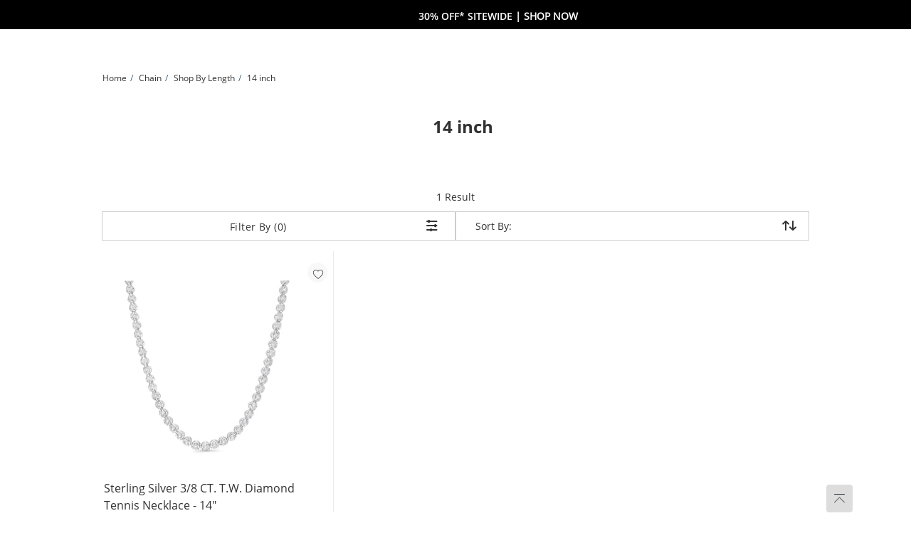

--- FILE ---
content_type: text/html
request_url: https://www.banter.com/chain/shop-by-length/14-inch/c/30000547
body_size: 162005
content:
<!DOCTYPE html><html lang="en" dir="ltr" class=" ie-sb"><head>
  <meta charset="utf-8">

  <meta name="occ-backend-base-url" content="https://ecomapi.jewels.com">

  <title>14 inch | Shop By Length | Chain | Banter</title>
  <base href="/">
  <meta name="viewport" content="width=device-width, initial-scale=1">
  <meta name="referrer" content="no-referrer-when-downgrade">
<link rel="stylesheet" href="scripts/styles.5e1be65f6466d952.css"><script type="application/ld+json" id="organization-json-ld">{"@context":"https://schema.org","@type":"Organization","name":"Banter","url":"https://www.banter.com","logo":"https://ecomapi.jewels.com/occ/v2/banter/scripts/assets/themes/Banter/icons/favicon.ico","telephone":"1-855-969-5726","sameAs":["https://www.facebook.com/"," https://twitter.com/BanterJewelry"," https://plus.google.com/"," https://www.pinterest.com/BanterJewelry/"," https://www.instagram.com/"," https://www.youtube.com/"]}</script><script type="application/ld+json" id="website-json-ld">{"@context":"https://schema.org","@type":"WebSite","name":"Banter","url":"https://www.banter.com"}</script><link href="scripts/assets/themes/banter/scss/style.1768598625709.css" rel="stylesheet"><style>cx-page-layout.header[_ngcontent-ng-c740157801]{display:block}</style><style>app-header{display:flex;flex:1 0 100%;width:100%;flex-flow:row wrap}app-header cx-page-slot[position=NavigationBar]{min-height:auto}.AmorOfferHubDesktop{position:fixed;z-index:1;top:50%;right:0;width:60px;height:60px}
</style><meta content="7ymryqdm6ehmay9r9pfbsraja47hvj" name="facebook-domain-verification"><meta content="text/html; charset=utf-8" http-equiv="Content-Type"><meta content="IE=edge" http-equiv="X-UA-Compatible"><meta charset="utf-8"><meta content="width=device-width,  initial-scale=1.0, maximum-scale=2.0" name="viewport"><meta content="telephone=no" name="format-detection"><link href="scripts/assets/themes/banter/fonts/opensans/open-sans-v18-latin-700.woff2" rel="preload" as="font" type="font/woff2" crossorigin=""><link href="scripts/assets/themes/banter/fonts/opensans/open-sans-v18-latin-regular.woff2" rel="preload" as="font" type="font/woff2" crossorigin=""><link href="scripts/assets/themes/banter/fonts/icomoon/icomoon.ttf?c3cpxz.woff2" rel="preload" as="font" type="font/woff2" crossorigin=""><style>@keyframes slideInLeft{0%{left:-100%}to{left:0}}@keyframes slideInRight{0%{right:-100%}to{right:0}}@keyframes slideOutLeft{0%{left:0}to{left:-100%}}@keyframes slideOutRight{0%{right:0}to{right:-100%}}.offcanvas.show{position:fixed;transform:none;visibility:visible;top:0;width:468px;bottom:0;z-index:9999;display:flex;flex-direction:column;max-width:100%;color:var(--bs-offcanvas-color);background-clip:padding-box;outline:0;transition:transform .5s ease-in-out;background-color:#fff}@media (max-width: 768px){.offcanvas.show{width:336px}}@media (max-width: 320px){.offcanvas.show{width:100%}}.offcanvas.show.offcanvas-start{left:0;animation:slideInLeft .5s ease-in}.offcanvas.show.offcanvas-start.slideout-right{animation:slideOutRight .5s ease-in;right:-100%}.offcanvas.show.offcanvas-start.slideout-left{animation:slideOutLeft .5s ease-in;left:-100%}.offcanvas.show.offcanvas-end{right:0;animation:slideInRight .5s ease-in}.offcanvas.show.offcanvas-end.slideout-right{animation:slideOutRight .5s ease-in;right:-100%}.offcanvas.show.offcanvas-end.slideout-left{animation:slideOutLeft .5s ease-in;left:-100%}.offcanvas.show .offcanvas-header{padding:16px 24px 0;margin-bottom:16px;margin-right:30px;display:flex}.offcanvas.show .offcanvas-header .modal-title.h4-bold{margin:0}@media (max-width: 768px){.offcanvas.show .offcanvas-header{padding:16px 16px 0}}.offcanvas.show .offcanvas-header button.close-drawer{background:transparent;border-radius:50px;height:44px;width:44px;margin-top:-14px;margin-right:-5px;padding:5px;position:absolute;top:22px;right:15px;cursor:pointer;border:0;opacity:1;-webkit-appearance:none;margin-bottom:0}.offcanvas.show .offcanvas-header button.close-drawer app-amor-icon{display:block;background-color:#f8f8f8;border-radius:55px;height:34px;width:34px}.offcanvas.show .offcanvas-header button.close-drawer app-amor-icon span{position:relative;top:5px}.offcanvas.show .offcanvas-body{padding:0 24px 16px;overflow-y:auto}@media (max-width: 768px){.offcanvas.show .offcanvas-body{padding:0 16px 16px}}.offcanvas.show .offcanvas-body .pick-location-selected{font-family:Open Sans Bold,Arial Bold,"sans-serif"}.offcanvas.show .offcanvas-body .pick-location-selected .fa-Location:before{font-size:16px}.offcanvas.show .offcanvas-body .inline-accordion.pickup-store-choose .accordion{padding-bottom:0;padding-left:0}@media (max-width: 768px){.offcanvas.show .offcanvas-body .inline-accordion.pickup-store-choose .accordion app-amor-form-input .form-input-group .input-label{font-size:12px}}@media (max-width: 320px){.offcanvas.show .offcanvas-body .inline-accordion.pickup-store-choose .accordion app-amor-form-input .form-input-group .input-label{font-size:12px}}.offcanvas.show .offcanvas-body .inline-accordion.pickup-store-choose .use-my-location-link.new-loc{padding-bottom:0}.offcanvas.show .offcanvas-body .inline-accordion.pickup-store-choose .accordion-button{padding:20px 0 15px}.offcanvas.show .offcanvas-body .use-my-location-link.new-loc .signet-mark{vertical-align:middle}.offcanvas.show .offcanvas-body .use-my-location-link.new-loc .signet-mark .fa-Geolocation:before{width:16px;height:16px;display:inline-block;font-size:16px}.offcanvas.show .offcanvas-body .border-line-h{position:relative;top:80px;width:100%;height:2px;left:5px;opacity:80%;z-index:0;background-color:#ccc;border:1px}.offcanvas.show .offcanvas-body .checkout-flyout-design button#useMyLocationLink{text-transform:capitalize;text-decoration:underline;color:#323232}.offcanvas.show .offcanvas-body .cart-flyout-design button#useMyLocationLink{color:#323232}.offcanvas.show .offcanvas-body .cart-flyout-design button#useMyLocationLink:hover,.offcanvas.show .offcanvas-body .cart-flyout-design button#useMyLocationLink:focus{text-decoration:underline}.offcanvas.show .offcanvas-body button#useMyLocationLink{background:0 0;padding:0;letter-spacing:0;line-height:inherit;box-shadow:none;border:none;color:#323232}.offcanvas.show .offcanvas-body button#useMyLocationLink:hover,.offcanvas.show .offcanvas-body button#useMyLocationLink:focus{text-decoration:underline}.offcanvas.show .offcanvas-body button#bopisUseMyLocationLink{background:0 0;padding:0;letter-spacing:0;line-height:21px;box-shadow:none;border:none}.offcanvas.show .offcanvas-body button#bopisUseMyLocationLink:hover,.offcanvas.show .offcanvas-body button#bopisUseMyLocationLink:focus{text-decoration:underline}.offcanvas.show .offcanvas-body .metro-bopis-form-group{margin-top:15px}.offcanvas.show .offcanvas-body .metro-bopis-form-group .input-container{width:297px;margin-right:-5px;margin-top:-5px;padding-left:5px;padding-right:5px;padding-top:5px;position:relative;float:left;width:65%;margin-bottom:30px}@media (max-width: 768px){.offcanvas.show .offcanvas-body .metro-bopis-form-group .input-container{width:55%}}@media (max-width: 320px){.offcanvas.show .offcanvas-body .metro-bopis-form-group .input-container{width:55%}}.offcanvas.show .offcanvas-body .metro-bopis-form-group .input-container .form-input-group .form-input .input-field{width:100%;margin-right:20px}.offcanvas.show .offcanvas-body .metro-bopis-form-group .input-container .form-input-group .form-input .input-label{font-weight:400}.offcanvas.show .offcanvas-body .metro-bopis-form-group .amor-lookup-button{float:right;top:-56px}.offcanvas.show .offcanvas-body .metro-bopis-form-group .amor-lookup-button #amor-lookup-btn{height:56px}.offcanvas.show .offcanvas-body .metro-bopis-form-group .amor-lookup-button #amor-lookup-btn .btn-amor.btn-primary-amor.btn-lg{padding:16px 28px;color:#000;background-color:#fff;border:1px solid #000000}.offcanvas.show .offcanvas-body .metro-look-up-error,.offcanvas.show .offcanvas-body .metro-lookup-error{display:inline-block}.offcanvas.show .offcanvas-body app-metro-bopis-store-find{display:flex;position:relative;top:20px;left:5px;width:100%}.offcanvas.show .offcanvas-body app-metro-bopis-store-find .metro-bopis-store-container .metro-bopis-set-my-store-container ul{list-style:none}.offcanvas.show .offcanvas-body app-metro-bopis-store-find .metro-bopis-store-container .metro-bopis-set-my-store-container ul li{top:20px;height:auto;position:relative}.offcanvas.show .offcanvas-body app-metro-bopis-store-find .metro-bopis-store-container .metro-bopis-set-my-store-container ul li .store-finder-navigation-list-entry-info{padding-left:32px;width:100%;display:inline-block;vertical-align:middle;padding-top:10px}.offcanvas.show .offcanvas-body app-metro-bopis-store-find .metro-bopis-store-container .metro-bopis-set-my-store-container ul li .store-finder-navigation-list-entry-info .metro-bopis-store-details{display:flex;margin-left:2px;width:100%}.offcanvas.show .offcanvas-body app-metro-bopis-store-find .metro-bopis-store-container .metro-bopis-set-my-store-container ul li .store-finder-navigation-list-entry-info .metro-bopis-store-details .metro-bopis-store-distance{display:inline-flex;width:100%}.offcanvas.show .offcanvas-body app-metro-bopis-store-find .metro-bopis-store-container .metro-bopis-set-my-store-container ul li .store-finder-navigation-list-entry-info .metro-bopis-store-details .metro-bopis-store-distance .store-finder-navigation-list-distance{width:fit-content}.offcanvas.show .offcanvas-body app-metro-bopis-store-find .metro-bopis-store-container .metro-bopis-set-my-store-container ul li .store-finder-navigation-list-entry-info .metro-bopis-store-details .metro-bopis-store-distance app-amor-accordion{width:50%;padding-left:15px}.offcanvas.show .offcanvas-body app-metro-bopis-store-find .metro-bopis-store-container .metro-bopis-set-my-store-container ul li .store-finder-navigation-list-entry-info .metro-bopis-store-details .metro-bopis-store-distance app-amor-accordion .accordion .accordion-item{border:none}.offcanvas.show .offcanvas-body app-metro-bopis-store-find .metro-bopis-store-container .metro-bopis-set-my-store-container ul li .store-finder-navigation-list-entry-info .metro-bopis-store-details .metro-bopis-store-distance app-amor-accordion .accordion .accordion-item .accordion-header{text-decoration:underline}.offcanvas.show .offcanvas-body app-metro-bopis-store-find .metro-bopis-store-container .metro-bopis-set-my-store-container ul li .store-finder-navigation-list-entry-info .metro-bopis-store-details .metro-bopis-store-distance app-amor-accordion .accordion .accordion-item .accordion-header button{padding:0;width:auto;margin-left:10px;margin-top:-2px}@media (max-width: 767px){.offcanvas.show .offcanvas-body app-metro-bopis-store-find .metro-bopis-store-container .metro-bopis-set-my-store-container ul li .store-finder-navigation-list-entry-info .metro-bopis-store-details .metro-bopis-store-distance app-amor-accordion .accordion .accordion-item .accordion-header button{margin-left:0}}.offcanvas.show .offcanvas-body app-metro-bopis-store-find .metro-bopis-store-container .metro-bopis-set-my-store-container ul li .store-finder-navigation-list-entry-info .metro-bopis-store-details .metro-bopis-store-distance app-amor-accordion .accordion .accordion-item .accordion-header button app-amor-icon{display:none}.offcanvas.show .offcanvas-body app-metro-bopis-store-find .metro-bopis-store-container .metro-bopis-set-my-store-container ul li .store-finder-navigation-list-entry-info .metro-bopis-store-details .metro-bopis-store-distance app-amor-accordion .accordion .accordion-item .accordion-header button h4{position:relative;top:-6px}.offcanvas.show .offcanvas-body app-metro-bopis-store-find .metro-bopis-store-container .metro-bopis-set-my-store-container ul li .store-finder-navigation-list-entry-info .metro-bopis-store-details .metro-bopis-store-distance app-amor-accordion .accordion .accordion-item .accordion-body{left:-68px;margin-top:5px;display:block;width:100%;position:relative}.offcanvas.show .offcanvas-body app-metro-bopis-store-find .metro-bopis-store-container .metro-bopis-set-my-store-container ul li .store-finder-navigation-list-entry-info .metro-bopis-store-details .metro-bopis-store-distance app-amor-accordion .accordion .accordion-item .accordion-body .col-xs-6{width:100%;padding-left:0}.offcanvas.show .offcanvas-body .buttonSelectStoreLink button{background:0 0;width:auto;height:40px;letter-spacing:0;line-height:21px;box-shadow:none;border:none;text-decoration:underline;padding:0 15px 0 0;text-align:left;font-size:14px;text-transform:none}.offcanvas.show .offcanvas-body .buttonSelectStoreLink button:hover,.offcanvas.show .offcanvas-body .buttonSelectStoreLink button:active,.offcanvas.show .offcanvas-body .buttonSelectStoreLink button:active:focus{outline:0!important;text-decoration:underline}.offcanvas.show .offcanvas-body .shop-these-stores-btn{position:relative;margin-top:30px;margin-left:15%}.offcanvas.show .offcanvas-body .cancel-btn-div{text-align:center;margin-top:16px;margin-left:15%}.offcanvas.show .offcanvas-body .cancel-btn button{position:relative;text-align:center;cursor:pointer;margin-top:16px;text-transform:none;background:0 0;padding:0;letter-spacing:0;line-height:24px;box-shadow:none;border:none;text-decoration:underline;font-size:16px;width:auto;height:auto;left:20%;right:20%}.offcanvas.show .offcanvas-body .select-store-form-group{margin-bottom:10px;display:flex;justify-content:space-between}.offcanvas.show .offcanvas-body .select-store-form-group .form-input-group .form-input input{width:100%}.offcanvas.show .offcanvas-body .select-store-form-group .error-group{margin-left:-5px;margin-right:-5px;margin-top:-5px;padding-left:5px;padding-right:5px;padding-top:5px;position:relative;width:65%}@media (max-width: 768px){.offcanvas.show .offcanvas-body .select-store-form-group .error-group{width:55%}}@media (max-width: 320px){.offcanvas.show .offcanvas-body .select-store-form-group .error-group{width:55%}}.offcanvas.show .offcanvas-body .select-store-form-group .error-group .control-label{color:gray}.offcanvas.show .offcanvas-body .select-store-form-group .error-group .input-container{position:relative;padding-left:2px;padding-right:2px}.offcanvas.show .offcanvas-body .select-store-form-group .error-group .input-container .select-store-form-control{height:56px;width:100%;display:block;padding:6px 0 6px 5px;background-color:#fff;background-image:none;color:#323232;font-size:13px;line-height:1.42857143;box-shadow:none;border:1px solid #cccccc;border-radius:4px}@media (max-width: 768px){.offcanvas.show .offcanvas-body .select-store-form-group .error-group .input-container .storelocator-zip-textbox{font-size:16px}}.offcanvas.show .offcanvas-body .select-store-form-group .error-group .input-container input::placeholder{color:#ccc}.offcanvas.show .offcanvas-body .select-store-form-group .amor-lookup-button #amor-lookup-btn{height:56px;width:auto}.offcanvas.show .offcanvas-body .select-store-form-group .amor-lookup-button #amor-lookup-btn .btn-amor.btn-primary-amor.btn-lg{padding:16px 28px}.offcanvas-backdrop.fade.show{position:fixed;top:0;left:0;z-index:1040;width:100%;height:100%;background-color:#000;opacity:40%}@media (max-width: 320px){.size-new app-amor-form-input .form-input-group .input-label{font-size:10px!important}}@media (max-width: 768px){.size-new app-amor-form-input .form-input-group .input-label{font-size:10px!important}}
</style><style>app-mega-menu{display:flex;justify-content:center;align-content:center}app-mega-menu .flyout{display:flex;align-items:center}app-mega-menu .flyout .main-nav{width:100%}app-mega-menu .flyout .main-nav ul{display:flex;justify-content:center}app-mega-menu .flyout .main-nav ul li.node-link .btn-caret-right.btn-caret-right--bp-lg{display:none}@media (min-width: 1281px){app-mega-menu .flyout .main-nav ul .childs .btn-caret-right.btn-caret-right--bp-sm{display:none}app-mega-menu .flyout .main-nav ul .childs .btn-caret-right.btn-caret-right--bp-lg{display:flex!important}}
</style><style>@charset "UTF-8";.amor-container[_ngcontent-ng-c2170837597]   .breadcrumb[_ngcontent-ng-c2170837597]{font-size:12px;padding:24px 16px;margin:0;background-color:transparent}@media (max-width: 1280px){.amor-container[_ngcontent-ng-c2170837597]   .breadcrumb[_ngcontent-ng-c2170837597]{padding:16px}}@media (max-width: 1399px){.amor-container[_ngcontent-ng-c2170837597]   .breadcrumb[_ngcontent-ng-c2170837597]{padding:24px 16px}}@media (max-width: 767px){.amor-container[_ngcontent-ng-c2170837597]   .breadcrumb[_ngcontent-ng-c2170837597]{padding:16px}.amor-container[_ngcontent-ng-c2170837597]   .breadcrumb[_ngcontent-ng-c2170837597]   a[_ngcontent-ng-c2170837597]{min-height:48px;min-width:34px}}.amor-container[_ngcontent-ng-c2170837597]   .breadcrumb[_ngcontent-ng-c2170837597]   .breadcrumb-item[_ngcontent-ng-c2170837597]{display:inline-block;height:18px;letter-spacing:0;line-height:18px;font-size:12px}.amor-container[_ngcontent-ng-c2170837597]   .breadcrumb[_ngcontent-ng-c2170837597]   .breadcrumb-item.inactive[_ngcontent-ng-c2170837597]:before{content:"/";padding:0 5px}.amor-container[_ngcontent-ng-c2170837597]   .breadcrumb[_ngcontent-ng-c2170837597]   .breadcrumb-item[_ngcontent-ng-c2170837597]   .breadcrumb-link[_ngcontent-ng-c2170837597]{width:fit-content}.amor-container[_ngcontent-ng-c2170837597]   .breadcrumb[_ngcontent-ng-c2170837597]   .breadcrumb-item[_ngcontent-ng-c2170837597]   .breadcrumb-link[_ngcontent-ng-c2170837597]:focus{text-decoration:underline;outline:none}.amor-container[_ngcontent-ng-c2170837597]   .breadcrumb[_ngcontent-ng-c2170837597]   .breadcrumb-item[_ngcontent-ng-c2170837597]   .breadcrumb-link[_ngcontent-ng-c2170837597]:hover{text-decoration:underline;outline:none}li[_ngcontent-ng-c2170837597]   .amor-container[_ngcontent-ng-c2170837597]   .breadcrumb[_ngcontent-ng-c2170837597]   .breadcrumb-item[_ngcontent-ng-c2170837597]:before{content:"/";padding:0 5px;width:5px}.amor-container[_ngcontent-ng-c2170837597]   .breadcrumb[_ngcontent-ng-c2170837597] > li[_ngcontent-ng-c2170837597]{display:inline-block}.amor-container[_ngcontent-ng-c2170837597]   .breadcrumb[_ngcontent-ng-c2170837597] > li[_ngcontent-ng-c2170837597] + li[_ngcontent-ng-c2170837597]:before{content:"/\a0";padding:0 5px;color:#39607a}</style><meta name="og:image"><link rel="canonical" href="https://www.banter.com/chain/shop-by-length/14-inch/c/30000547"><link rel="alternate" hreflang="en-US" href="https://www.banter.com/chain/shop-by-length/14-inch/c/30000547"><meta name="keywords" content=""><meta name="og:title" content="14 inch | Shop By Length | Chain | Banter"><meta name="og:description" content="14 inch"><meta name="og:url" content="https://www.banter.com/chain/shop-by-length/14-inch/c/30000547"><meta name="og:keywords" content=""><script type="application/ld+json" id="someProduct-json-ld">{"@type":"SomeProducts","SomeProducts":[{"@context":"https://schema.org","@type":"SomeProducts","url":"/sterling-silver-38-ct-tw-diamond-tennis-necklace-14/p/V-20568936","image":"/productimages/processed/V-20568936_0_260.jpg?pristine=true"}]}</script><script type="application/ld+json" id="search-results-json-ld">{"@context":"https://schema.org","@type":"SearchResultsPage","name":"14 inch | Shop By Length | Chain | Banter","breadcrumb":"Home Chain 2 Shop By Length 3 14 inch"}</script><style>app-plp-disclaimer-link{display:block;text-align:center;margin-block:8px;z-index:1}app-plp-disclaimer-link a.plp-disclaimer-link{text-decoration:underline}app-plp-disclaimer-link amor-modal{display:none}.plp-disclaimer-drawer-body *,.plp-disclaimer-modal-body *,.plp-disclaimer-drawer-body .plp-disclaimer-drawer-content h3.disclaimer-drawer-heading,.plp-disclaimer-drawer-body .plp-disclaimer-drawer-content h4.disclaimer-drawer-subheading,.plp-disclaimer-modal-body .plp-disclaimer-drawer-content h3.disclaimer-drawer-heading,.plp-disclaimer-modal-body .plp-disclaimer-drawer-content h4.disclaimer-drawer-subheading{margin:0}.plp-disclaimer-drawer-body .plp-disclaimer-drawer-content{display:flex;flex-direction:column;gap:24px}.plp-disclaimer-drawer-body .plp-disclaimer-drawer-content .disclaimer-content{padding-inline-end:16px}.plp-disclaimer-modal-body .plp-disclaimer-drawer-content h3.disclaimer-drawer-heading{margin-bottom:8px}.plp-disclaimer-modal-body .plp-disclaimer-drawer-content h4.disclaimer-drawer-subheading{margin-block:8px 16px}.plp-disclaimer-modal-body .plp-disclaimer-drawer-content .disclaimer-content{margin-block:16px;padding-inline-end:16px}.modal-amor.amor-container[aria-labelledby=plp-disclaimer-modal] .modal-dialog .modal-content{padding:28px 24px 16px}.modal-amor.amor-container[aria-labelledby=plp-disclaimer-modal] .modal-dialog .modal-content .modal-body{padding:10px 0 0}.modal-amor.amor-container[aria-labelledby=plp-disclaimer-modal] .modal-dialog .modal-content .modal-body button.close{margin-right:8px}
</style><style>.pagination-bar-outer .pagination-bar.pagination-bar-plp .layout-results{font-size:16px!important}.plp-pagination__noBottomBorder{display:flex;justify-content:flex-end;margin-bottom:20px;margin-top:0}.pagination-bar-outer{margin-bottom:10px;margin-top:10px}.pagination-bar-outer .pagination-bar{line-height:11px;margin-top:0;margin-bottom:0;padding-top:10px;padding-bottom:10px;display:flex;align-items:center}@media (max-width: 768px){.pagination-bar-outer .pagination-bar{flex-wrap:wrap}}.pagination-bar-outer .pagination-bar .sort-refine form{display:inline-block}@media (max-width: 767px){.pagination-bar-outer .pagination-bar .sort-refine form{float:right}}.pagination-bar-outer .pagination-bar .sort-refine form .sort-by-control{box-sizing:border-box;height:58px;width:220px;border:1px solid #999999;border-radius:2px;background-color:#fff;position:relative}.pagination-bar-outer .pagination-bar .sort-refine form .sort-by-control label{height:18px;color:#666;font-size:12px;letter-spacing:0;line-height:18px;position:absolute;top:6px;left:12px}.pagination-bar-outer .pagination-bar .sort-refine form .sort-by-control select.form-control{width:100%;color:#333;font-size:16px;font-weight:500;letter-spacing:0;line-height:2.5;border:none;box-shadow:none;-webkit-appearance:none;-moz-appearance:none;left:16px;height:56px;padding-left:18px;padding-top:20px}.pagination-bar-outer .pagination-bar .sort-refine form .sort-by-control select.form-control option:hover{background:#ccc}@media (min-width: 1281px){.pagination-bar-outer .pagination-bar .sort-refine form{padding-right:0}}.pagination-bar-outer .pagination-bar .sort-refine button{width:100%}.pagination-bar-outer .pagination-bar .sort-refine .col-xs-6:first-child{padding-right:5px}.pagination-bar-outer .pagination-bar .sort-refine .col-xs-6+.col-xs-6{padding-left:5px}.pagination-bar-outer .pagination-bar .layout-results{border-bottom:2px solid gray;margin-bottom:10px;display:flex;flex-grow:1}@media (max-width: 767px){.pagination-bar-outer .pagination-bar .layout-results{border:none;margin-bottom:0}}.pagination-bar-outer .pagination-bar .layout-results.first-line{display:flex;flex-grow:1}.pagination-bar-outer .pagination-bar .layout-results.sort-filer{display:flex;flex-grow:0;padding:3px 0 10px}@media (max-width: 768px){.pagination-bar-outer .pagination-bar .layout-results.sort-filer{padding:0}}.pagination-bar-outer .pagination-bar .layout-results.sort-filer .sort-refine{display:flex;width:100%;flex-direction:row}@media (max-width: 767px){.pagination-bar-outer .pagination-bar .layout-results.sort-filer .sort-refine{flex-direction:row-reverse}}.pagination-bar-outer .pagination-bar .layout-results.sort-filer .sort-refine form{display:flex;flex-grow:1}.pagination-bar-outer .pagination-bar .layout-results .layout-switcher{float:right}.pagination-bar-outer .pagination-bar .layout-results .layout-switcher .grid-switch,.pagination-bar-outer .pagination-bar .layout-results .layout-switcher .list-switch{height:100%;display:inline-block;text-align:center}@media (max-width: 768px){.pagination-bar-outer .pagination-bar .layout-results .layout-switcher .grid-switch,.pagination-bar-outer .pagination-bar .layout-results .layout-switcher .list-switch{height:auto;margin-top:12px}}.pagination-bar-outer .pagination-bar .layout-results .layout-switcher .grid-switch .layout-control,.pagination-bar-outer .pagination-bar .layout-results .layout-switcher .list-switch .layout-control{cursor:pointer}.pagination-bar-outer .pagination-bar .layout-results .layout-switcher .grid-switch .icon-gray-arrow-up,.pagination-bar-outer .pagination-bar .layout-results .layout-switcher .list-switch .icon-gray-arrow-up{vertical-align:bottom;visibility:hidden}.pagination-bar-outer .pagination-bar .layout-results .layout-switcher .grid-switch.active .icon-gray-arrow-up,.pagination-bar-outer .pagination-bar .layout-results .layout-switcher .list-switch.active .icon-gray-arrow-up{visibility:visible}.pagination-bar-outer .pagination-bar .layout-results .layout-switcher .list-switch{margin-left:15px}@media (max-width: 768px){.pagination-bar-outer .pagination-bar .layout-results .layout-switcher{display:none}}.pagination-bar-outer .pagination-bar .layout-results.order-history{float:right;border-bottom:0}.pagination-bar-outer .pagination-bar .layout-results.order-history .page-controls{display:inline-block;margin-left:10px}.pagination-bar-outer .pagination-bar .layout-results.order-history .page-controls ul{list-style:none;padding-left:0;margin-left:20px;margin-bottom:0}.pagination-bar-outer .pagination-bar .layout-results.order-history .page-controls ul li{display:inline-block}.pagination-bar-outer .pagination-bar .layout-results.order-history .page-controls ul li .btn{padding-left:10px;padding-right:10px}.pagination-bar-outer .pagination-bar .layout-results.order-history .page-controls ul li+li{margin-left:20px}@media (min-width: 1281px){.pagination-bar-outer .pagination-bar .layout-results.products-count{flex-direction:row-reverse;margin-top:-7px}}@media (max-width: 767px){.pagination-bar-outer .pagination-bar .layout-results .searchstring{width:100%}}.pagination-bar-outer .pagination-bar .layout-results .searchstring .productResults{font-style:normal}.pagination-bar-outer .pagination-bar .layout-results .exampleVerticalDivider{margin-top:0;margin-bottom:0}@media (max-width: 767px){.pagination-bar-outer .pagination-bar .layout-results .exampleVerticalDivider{width:100%}}.pagination-bar-outer .pagination-bar .layout-results .exampleVerticalDivider .exampleContainer2{margin-top:0}.pagination-bar-outer .pagination-bar .layout-results .exampleVerticalDivider .exampleContainer2 .verticalDivider{width:18px;margin:0 7px;border-top:1px solid gray}.pagination-bar-outer .pagination-bar .layout-results .items-count{text-transform:capitalize}.pagination-bar-outer .pagination-bar #plp-results-message{line-height:24px;letter-spacing:0;font-style:normal}.pagination-bar-outer .filter-btn-sticky{display:flex}@media (max-width: 767px){.pagination-bar-outer{flex-direction:column}.pagination-bar-outer.sticky-filter .filter-by-btn{order:1;margin-bottom:0}.pagination-bar-outer.sticky-filter .filter-by-btn .js-show-facets{height:45px}.pagination-bar-outer.sticky-filter .pickup-facet-mobile{margin-bottom:15px}}.pagination-bar-outer .pickup-today span.signet-text{max-width:245px;white-space:nowrap;overflow:hidden;text-overflow:ellipsis}@media (max-width: 768px){.pagination-bar-outer .pickup-today span.signet-text:not(.peoples){max-width:300px}}@media (max-width: 767px){.pagination-bar-outer .pickup-today{padding:0 5px}.pagination-bar-outer .pickup-today .signet-label,.pagination-bar-outer .pickup-today .signet-text{line-height:15px}.pagination-bar-outer .pickup-today .signet-label .signet-mark{width:15px;height:15px;vertical-align:middle}.pagination-bar-outer .pickup-today .delivery-text{padding-left:25px}}.pagination-bar-outer .pickup-today .ready-text{display:block;color:green;margin-left:26px;padding:0 5px;font-weight:700}@media (max-width: 767px){.pagination-bar-outer .pickup-today .ready-text{margin-left:20px}}@media (min-width: 767px) and (max-width: 1281px){.pagination-bar-outer .pickup-today .ready-text{padding:0 2px}}.pagination-bar-outer .pickup-today .not-available-text{display:block;color:red;margin-left:26px;padding:5px 0;font-weight:700}.pagination-bar-outer .pickup-today .change-store-txt{display:inline-block;margin-left:5px;position:relative;bottom:4px;z-index:1;cursor:pointer;pointer-events:auto}@media (min-width: 1281px){.pagination-bar-outer .pickup-facet-mobile{display:none}}@media (max-width: 1280px){.pagination-bar-outer .pickup-facet-mobile{display:flex}}@media (max-width: 767px){.pagination-bar-outer .pickup-facet-mobile{margin-bottom:10px}}.pagination-bar-outer .pickup-facet-mobile .plp-select-store{padding:0 5px 5px;display:inline-block}.pagination-bar-outer .disable-pickup{cursor:not-allowed;pointer-events:none}@media (min-width: 768px){.pagination-bar-outer .pagination-bar{line-height:40px;padding:0!important}.pagination-bar-outer .pagination-bar .input-container:after{border:0px;height:0px}.pagination-bar-outer .pagination-bar .layout-results{border-bottom:none;margin-bottom:0}.pagination-bar-outer .pagination-bar .layout-results .layout-switcher{display:none}.pagination-bar-outer .pagination-bar .layout-results .items-count{text-transform:capitalize}.pagination-bar-outer .pagination-bar .sort-refine{float:right;display:inline-block}.pagination-bar-outer .border-hairline-h.bottom{display:block}}@media (min-width: 1281px){.pagination-bar-outer .pagination-bar{padding:0 10px}.pagination-bar-outer .pagination-bar .input-container:after{border:0px;height:0px}.pagination-bar-outer .border-hairline-h.top{display:block}}.pagination-bar-outer app-custom-facet-sort .sort-by-container .sort-by-div{display:flex}.pagination-bar-outer app-custom-facet-sort .sort-by-container .sort-by-div__label{font-size:16px;transform:translateY(16%);line-height:40px;font-style:normal;padding:0;margin-right:5px}.pagination-bar-outer app-custom-facet-sort .sort-by-container .sort-by-div__dropdown .open{outline:1px solid gray;border-bottom:none}.pagination-bar-outer app-custom-facet-sort .sort-by-container .sort-by-div__dropdown .open #select-large-element{text-align:left}.pagination-bar-outer app-custom-facet-sort .sort-by-container .sort-by-div__dropdown-select.dropdown-select{width:auto;font-style:normal}.pagination-bar-outer app-custom-facet-sort .sort-by-container .sort-by-div__dropdown-select.dropdown-select .dropdown-option:hover,.pagination-bar-outer app-custom-facet-sort .sort-by-container .sort-by-div__dropdown-select.dropdown-select .dropdown-option{width:100%!important}.pagination-bar-outer app-custom-facet-sort .sort-by-container .sort-by-div__dropdown-select.dropdown-select .dropdown-menu{position:absolute;left:-57px;box-shadow:none;border-top:1px solid gray!important;width:calc(100% + 58px);top:54px;z-index:2}.pagination-bar-outer app-custom-facet-sort .sort-by-container .sort-by-div__dropdown-select.dropdown-select #select-large-element{border:none;position:relative;z-index:3;text-align:right;padding-top:19.5px}.pagination-bar-outer app-custom-facet-sort .sort-by-container .sort-by-div__dropdown-select.dropdown-select #selected_large_elm{padding-top:0;float:none;vertical-align:top;margin-right:10px}.pagination-bar-outer app-custom-facet-sort .sort-by-container .sort-by-div__dropdown-select.dropdown-select #selected{font-size:16px;padding-top:0;float:none;vertical-align:top;margin-right:10px}@media (min-width: 1281px){.pagination-bar-outer .filter-sort-div{display:none}}.amor-container .exampleVerticalDivider{margin-top:36px;margin-bottom:36px}.amor-container .exampleVerticalDivider .exampleContainer2{margin-top:24px;display:flex;align-items:center}.amor-container .exampleVerticalDivider .exampleContainer2 .verticalDivider{width:24px;vertical-align:middle;display:inline-block}.amor-container .verticalDiv{width:30px;margin-top:20px}@media (max-width: 768px){.pagination-bar-outer{margin-top:0!important;margin-bottom:0!important}}@media (max-width: 1281px){.pagination-bar-outer{display:none}}@media (max-width: 1281px){app-product-grid app-pagination .filter-btn-sticky{display:none}}@media (min-width: 1281px){.filter-sort-div{display:none}}.filter-sort-div .sort-div .sort-label{position:absolute;width:100%;font-size:14px;margin-left:20px}.filter-sort-div .sort-div .sort-label .sort-icon{float:right;position:relative;top:-2px;right:35px}.filter-sort-div .sort-div amor-select .amor-container .native-select-component-large .native-select{height:28px;opacity:-1}app-pagination .amor-container .native-select-component-large .native-select{height:28px;opacity:-1}app-custom-facet-sort app-plp-dropdown .amor-dropdown .dropdown-select.selected{width:auto}app-custom-facet-sort app-plp-dropdown .amor-dropdown .dropdown-select.selected .dropdown-button{border:none;position:relative;z-index:3;text-align:right;padding-top:17.5px}app-custom-facet-sort app-plp-dropdown .amor-dropdown .dropdown-select.selected .dropdown-button span#selected_large_elm{font-size:16px;font-family:Open Sans Bold,Arial Bold,"sans-serif";padding-top:0;float:none;vertical-align:top;margin-right:10px}app-custom-facet-sort app-plp-dropdown app-amor-icon span.icon.fa-Arrow-Down{vertical-align:top}app-custom-facet-sort app-plp-dropdown .dropdown-select ul.dropdown-menu.dropdown-menu-large{position:absolute;left:-57px;box-shadow:none;border-top:1px solid #ccc!important;width:calc(100% + 58px);top:54px;z-index:2}app-custom-facet-sort app-plp-dropdown .amor-dropdown .dropdown-button .arrow.dropdown-arrow{position:relative;top:4px}.load-more-container,.load-more-legacy-container{display:block;padding:16px 0 0;margin-bottom:10px;text-align:center}.load-more-container .btn-amor.btn-secondary-amor.btn-sm,.load-more-legacy-container .btn-amor.btn-secondary-amor.btn-sm{display:inline-block}.load-more-container__pageDetails,.load-more-legacy-container__pageDetails{margin-top:50px;text-align:center}.LoadButton .btn-amor{max-width:343px;width:343px;display:block;margin-top:33px}app-custom-facet-sort app-plp-dropdown .amor-dropdown .dropdown-select .dropdown-option{width:100%}app-custom-facet-sort app-plp-dropdown .amor-dropdown .dropdown-select.selected .dropdown-button:hover{border:0!important}@media (min-width: 1281px){.left-refinement-container app-custom-plp-result .amor-container .exampleVerticalDivider{display:none}}.productResults .items-count{text-transform:capitalize}
</style><style>.tag[_ngcontent-ng-c758635765]{box-sizing:border-box;border-radius:20px;width:fit-content;max-width:185px;white-space:nowrap;font-size:12px;letter-spacing:0;line-height:18px;text-align:center;padding:4px 12px;margin-left:8px;margin-bottom:16px;display:flex;justify-content:center;align-items:center}.tag[_ngcontent-ng-c758635765]   .icon[_ngcontent-ng-c758635765]{padding-right:4px;display:flex}.tag[_ngcontent-ng-c758635765]   .icon[_ngcontent-ng-c758635765]:before{font-size:12px}.tag[_ngcontent-ng-c758635765]   .tag-text[_ngcontent-ng-c758635765]{white-space:nowrap;overflow:hidden;text-overflow:ellipsis}.tag.default[_ngcontent-ng-c758635765]{border:1px solid #ebebeb;background-color:#fff}.tag.default.positive[_ngcontent-ng-c758635765]{color:#008500}.tag.default.positive[_ngcontent-ng-c758635765]   .icon[_ngcontent-ng-c758635765]:before{color:#008500}.tag.default.critical[_ngcontent-ng-c758635765]{color:#d71212}.tag.default.critical[_ngcontent-ng-c758635765]   .icon[_ngcontent-ng-c758635765]:before{color:#d71212}.tag.default.warning[_ngcontent-ng-c758635765]{color:#b36100}.tag.default.warning[_ngcontent-ng-c758635765]   .icon[_ngcontent-ng-c758635765]:before{color:#b36100}.tag.strong[_ngcontent-ng-c758635765]{border:1px solid #727272;background-color:#f8f8f8}.tag.strong.positive[_ngcontent-ng-c758635765]{border:1px solid #008500;background-color:#ecfdef}.tag.strong.critical[_ngcontent-ng-c758635765]{border:1px solid #d71212;background-color:#ffeff2}.tag.strong.warning[_ngcontent-ng-c758635765]{border:1px solid #b36100;background-color:#fff1de}.tag-wrapper[_ngcontent-ng-c758635765]{display:flex;flex-direction:row}</style><style>.accordion-item{border-top:1px solid #cccccc;border-bottom:1px solid #cccccc;border-left-color:transparent;border-right-color:transparent}.accordion-item.bottom-line{border-top:transparent}.accordion-item.top-line{border-bottom:transparent}.accordion-header{text-decoration:none;border:none}.accordion-button{width:100%;background-color:transparent;padding:16px 0 16px 1px;border:none;text-align:left;position:relative;display:flex;align-items:center}.accordion-body{border:none;padding:1px 0 16px}.tag.in{margin-bottom:0}.inline-accordion .accordion-button{width:inherit;text-align:center}.inline-accordion .accordion-button h4{margin-top:0;margin-bottom:0}.inline-accordion .accordion-button app-amor-tags{margin:0}.inline-accordion .accordion-button app-amor-tags .tag{margin:0 0 0 8px}.inline-accordion .inline-heading-normal{font-weight:400;padding:8px 0}.inline-accordion .inline-price{text-align:right;padding:8px 0;display:flex;align-items:center;justify-content:flex-end}.amor-accordion .fa-Arrow-Down,.amor-accordion .fa-Arrow-Up,.inline-accordion .fa-Arrow-Down,.inline-accordion .fa-Arrow-Up{background-color:transparent;position:absolute;top:18px}.amor-accordion .fa-Arrow-Down:before,.amor-accordion .fa-Arrow-Up:before,.inline-accordion .fa-Arrow-Down:before,.inline-accordion .fa-Arrow-Up:before{margin-left:8px}.amor-accordion .accordion-button h4{float:left;width:100%;padding-right:32px;overflow-wrap:anywhere;margin-top:0;margin-bottom:0}.amor-accordion .accordion-button .title{float:left;width:100%;padding-right:32px;overflow-wrap:anywhere}.amor-accordion .fa-Arrow-Down,.amor-accordion .fa-Arrow-Up,.amor-accordion .fa-UK-Plus,.amor-accordion .fa-UK-Minus{right:0}.inline-accordion .accordion-button .fa-Arrow-Up:before,.inline-accordion .accordion-button .fa-Arrow-Down:before,.inline-accordion .accordion-button .fa-UK-Plus:before,.inline-accordion .accordion-button .fa-UK-Minus:before{margin-right:0}.inline-accordion .accordion-item{border:none}.inline-accordion.container{padding:0;margin:0;width:inherit;max-width:-webkit-fill-available}.inline-accordion.container .row{margin:0}.inline-accordion .fa-Arrow-Down,.inline-accordion .fa-Arrow-Up,.inline-accordion .fa-UK-Plus,.inline-accordion .fa-UK-Minus{display:contents}.amor-container .radio_accordion a:not(.btn-amor):not(:focus){animation-name:auto}.amor-container .radio_accordion .panel{border:1px solid transparent;background-color:#fff}.amor-container .radio_accordion .accordion-item{border-bottom:0;border:1px solid transparent;background-color:#fff}.amor-container .radio_accordion legend{border-bottom:none}.amor-container .radio_accordion .panel-group .panel-default,.amor-container .radio_accordion .panel-group .accordion-item{width:100%;border-color:#ccc;box-shadow:none;border-radius:0;margin-bottom:-5px}.amor-container .radio_accordion .panel-group .panel-default .panel-heading,.amor-container .radio_accordion .panel-group .accordion-item .panel-heading{display:block;padding:16px 48px}.amor-container .radio_accordion .panel-group .panel-default .panel-heading .panel-body,.amor-container .radio_accordion .panel-group .accordion-item .panel-heading .panel-body{padding:4px 0 0}.amor-container .radio_accordion .panel-group .panel-default .panel-heading .panel-title,.amor-container .radio_accordion .panel-group .accordion-item .panel-heading .panel-title{margin-top:0;margin-bottom:0}.amor-container .radio_accordion .panel-group .panel-default .panel-heading .panel-title label,.amor-container .radio_accordion .panel-group .accordion-item .panel-heading .panel-title label{text-align:left;margin-bottom:0;padding-left:0}.amor-container .radio_accordion .panel-group .panel-default .panel-heading.icon-accordian .panel-title,.amor-container .radio_accordion .panel-group .panel-default .panel-heading.image-accordian .panel-title,.amor-container .radio_accordion .panel-group .accordion-item .panel-heading.icon-accordian .panel-title,.amor-container .radio_accordion .panel-group .accordion-item .panel-heading.image-accordian .panel-title{display:inline-block;vertical-align:middle;margin-bottom:0}.amor-container .radio_accordion .panel-group .panel-default .panel-heading [class^=fa-],.amor-container .radio_accordion .panel-group .panel-default .panel-heading [class*=" fa-"],.amor-container .radio_accordion .panel-group .accordion-item .panel-heading [class^=fa-],.amor-container .radio_accordion .panel-group .accordion-item .panel-heading [class*=" fa-"]{vertical-align:middle;margin-right:12px;width:24px;display:inline-block}.amor-container .radio_accordion .panel-group .panel-default .panel-heading .input-img,.amor-container .radio_accordion .panel-group .accordion-item .panel-heading .input-img{height:24px;width:24px;margin-right:12px}.amor-container .radio_accordion .panel-group .panel-default .panel-collapse,.amor-container .radio_accordion .panel-group .panel-default .accordion-body,.amor-container .radio_accordion .panel-group .accordion-item .panel-collapse,.amor-container .radio_accordion .panel-group .accordion-item .accordion-body{padding:10px 16px 0}.amor-container .radio_accordion .panel-group .panel-default .panel-collapse .row,.amor-container .radio_accordion .panel-group .panel-default .accordion-body .row,.amor-container .radio_accordion .panel-group .accordion-item .panel-collapse .row,.amor-container .radio_accordion .panel-group .accordion-item .accordion-body .row{margin:0}.amor-container .radio_accordion .panel-group .panel-default .panel-collapse .product_content,.amor-container .radio_accordion .panel-group .panel-default .accordion-body .product_content,.amor-container .radio_accordion .panel-group .accordion-item .panel-collapse .product_content,.amor-container .radio_accordion .panel-group .accordion-item .accordion-body .product_content{padding:6px 0 16px;display:flex}.amor-container .radio_accordion .panel-group .panel-default .panel-collapse .product_content .product_image,.amor-container .radio_accordion .panel-group .panel-default .accordion-body .product_content .product_image,.amor-container .radio_accordion .panel-group .accordion-item .panel-collapse .product_content .product_image,.amor-container .radio_accordion .panel-group .accordion-item .accordion-body .product_content .product_image{padding:0}.amor-container .radio_accordion .panel-group .panel-default .panel-collapse .product_content .product_image img,.amor-container .radio_accordion .panel-group .panel-default .accordion-body .product_content .product_image img,.amor-container .radio_accordion .panel-group .accordion-item .panel-collapse .product_content .product_image img,.amor-container .radio_accordion .panel-group .accordion-item .accordion-body .product_content .product_image img{width:80px;height:80px}.amor-container .radio_accordion .panel-group .panel-default .panel-collapse .product_content .product_details,.amor-container .radio_accordion .panel-group .panel-default .accordion-body .product_content .product_details,.amor-container .radio_accordion .panel-group .accordion-item .panel-collapse .product_content .product_details,.amor-container .radio_accordion .panel-group .accordion-item .accordion-body .product_content .product_details{padding-right:0;padding-left:10px}.amor-container .radio_accordion .panel-group .panel-default .accordion-radio-button,.amor-container .radio_accordion .panel-group .accordion-item .accordion-radio-button{height:0}.amor-container .radio_accordion .panel-group .panel-default .accordion-radio-button .radio-button,.amor-container .radio_accordion .panel-group .accordion-item .accordion-radio-button .radio-button{position:relative;top:18px;left:16px;margin-top:0;vertical-align:text-top}.amor-container .radio_accordion .panel-group .panel-default .accordion-radio-button .radio-button.image-radio-button,.amor-container .radio_accordion .panel-group .accordion-item .accordion-radio-button .radio-button.image-radio-button{top:20px}.amor-container .radio_accordion .panel-group .panel-heading:disabled .panel-title label,.amor-container .radio_accordion .panel-group .panel-heading:disabled .panel-body .body-three{color:#727272}.amor-container .radio_accordion .panel-group .panel-heading:disabled [class^=fa-],.amor-container .radio_accordion .panel-group .panel-heading:disabled [class*=" fa-"],.amor-container .radio_accordion .panel-group .panel-heading:disabled .input-img{opacity:.6}.amor-container .radio_accordion .panel-group .radio-button:disabled{border:1px solid #cccccc;background-color:#ebebeb}@media (max-width: 768px){.amor-container .radio_accordion .panel-group .panel-default,.amor-container .radio_accordion .panel-group .accordion-item,.amor-container .radio_accordion .panel-group .panel-default .panel-collapse .product_content .product_image img,.amor-container .radio_accordion .panel-group .panel-default .accordion-body .product_content .product_image img,.amor-container .radio_accordion .panel-group .accordion-item .panel-collapse .product_content .product_image img,.amor-container .radio_accordion .panel-group .accordion-item .accordion-body .product_content .product_image img{width:100%}}
</style><style>.amor-container .form-input{position:relative;display:inline-block}.amor-container .form-input .icon-contain{position:absolute}.amor-container .form-input .icon-contain .icon{padding:0}.amor-container .form-input .icon-contain .icon:before{font-size:24px}.amor-container .form-input .input-label{position:absolute;top:18px;font-size:16px;letter-spacing:0;line-height:24px;left:16px;font-weight:400;pointer-events:none;padding-left:0}.amor-container .form-input .icon-container{position:absolute;top:16px;right:13px;display:none}.amor-container .form-input .icon-container.tooltip-button,.amor-container .form-input .icon-container:focus{display:block}.amor-container .form-input .icon-container .icon{background-color:transparent;border:none;cursor:pointer;padding:0}.amor-container .form-input .icon-container .icon:before{font-size:24px}.amor-container .form-input .icon-container.close-button{top:6px;right:0}.amor-container .form-input .icon-container.close-button button.icon{padding:10px}.amor-container .form-input .icon-container.close-button:focus{display:none}.amor-container .form-input .input-field{box-sizing:border-box;height:56px;width:343px;border:1px solid #727272;border-radius:2px;background-color:#fff;padding:18px 36px 14px 16px;box-shadow:none;font-size:16px;caret-color:#727272}.amor-container .form-input .input-field:-webkit-autofill{padding:26px 40px 6px 16px}.amor-container .form-input .input-field:-webkit-autofill~.input-label{animation-name:autofillin;display:block;font-size:12px;line-height:18px;top:6px}.amor-container .form-input .input-field:not(:-webkit-autofill){padding:18px 40px 14px 16px}.amor-container .form-input .input-field:not(:-webkit-autofill)~.input-label{animation-name:autofillout;font-size:16px;line-height:24px}.amor-container .form-input .input-field:focus,.amor-container .form-input .input-field:active{padding:26px 36px 6px 16px}.amor-container .form-input .input-field:focus~.input-label,.amor-container .form-input .input-field:active~.input-label{top:6px;display:block;font-size:12px;line-height:18px}.amor-container .form-input .input-field:focus{outline:0}.amor-container .form-input .input-field:focus~.icon-container,.amor-container .form-input .input-field:focus~.icon-container.close-button{display:block}.amor-container .form-input .eye-button,.amor-container .form-input .tooltip-button{display:block}.amor-container .form-input .eye-button .visually-hidden,.amor-container .form-input .tooltip-button .visually-hidden{position:absolute;width:1px;height:1px;margin:-1px;padding:0;overflow:hidden;clip:rect(0,0,0,0);border:0}.amor-container .helper-text{margin:0}.amor-container .helper-text.helper-text-disabled{color:#727272}.amor-container .field-validation-error{color:#d71212;letter-spacing:0;font-size:12px;line-height:18px}.amor-container .form-input-group ::-ms-reveal{display:none}.amor-container .form-input-group .form-input.form-input-error .input-field{border:1px solid #d71212;caret-color:#d71212}.amor-container .form-input-group .form-input.form-input-error .input-field~.input-label{color:#d71212}.amor-container .form-input-disabled .input-field{border:1px solid #cccccc;background-color:#ebebeb;pointer-events:none}.amor-container .form-input-disabled .input-field:hover,.amor-container .form-input-disabled .input-field:focus{border:1px solid #ebebeb}.amor-container .form-input-group .form-input.form-filled-readOnly .input-label{display:block;top:6px;font-size:12px;line-height:18px}.amor-container .form-input-group .form-input.form-filled-readOnly .input-field{padding:26px 36px 6px 16px;border:none;line-height:24px}.amor-container .form-input-group .form-input.form-filled-readOnly .input-field:hover,.amor-container .form-input-group .form-input.form-filled-readOnly .input-field:focus{padding:26px 36px 6px 16px;border:none}.amor-container .form-input-group .hide-container{display:none}.amor-container .form-input-group .form-input.form-filled-payment .input-card-img{position:absolute;left:16px;top:15px;width:40px;height:40px}.amor-container .form-input-group .form-input.form-filled-payment .input-label{display:block;top:6px;font-size:12px;line-height:18px}.amor-container .form-input-group .form-input.form-filled-payment .input-field{padding:26px 36px 6px 58px}.amor-container .form-input-group .form-input.form-filled .input-label{top:6px;font-size:12px;line-height:18px}.amor-container .form-input-group .form-input.form-filled .input-field:focus~.close-button{display:block}.amor-container .form-input-group .form-input.form-filled .input-field:focus~.close-button button:not(:focus){animation-name:auto}.amor-container .form-input-group .form-input.form-filled .close-button{display:block}.amor-container .form-input-group .form-input.form-filled .input-field{padding:26px 40px 6px 16px}.amor-container .form-input-group .form-input.form-filled .input-field:not(:-webkit-autofill)~.input-label{font-size:12px;line-height:18px}.amor-container .form-input-group .form-input.form-filled.form-filled-payment .input-field{padding:26px 36px 6px 58px}.amor-container .form-input-group .form-input.form-filled.form-filled-payment .input-field~.close-button{display:none}.amor-container .ul-password-requirements{list-style-type:none;padding:0;margin-right:0;margin-top:5px}.amor-container .ul-password-requirements .fa-Checkmark:before{font-size:12px;color:#ccc}.amor-container .ul-password-requirements .valid.fa-Checkmark:before{color:#008500;font-size:12px}.amor-container .ul-password-requirements .pwd-validation-success,.amor-container .ul-password-requirements .pwd-validation-error{display:none;font-weight:700}.amor-container .ul-password-requirements .pwd-validation-success.valid{display:block;color:#008500}.amor-container .ul-password-requirements .pwd-validation-error.valid{display:block}.amor-container .password-new-ui{width:100%;margin-top:0;margin-bottom:0}.amor-container .password-new-ui .password-lower-upper-case,.amor-container .password-new-ui .password-min-length,.amor-container .password-new-ui .password-number,.amor-container .password-new-ui .password-special-char{padding:0 1px 0 0}.amor-container .ul-column{display:inline-block;margin:0 auto;padding:0;list-style:none}.amor-container .ul-column li{display:block;width:fit-content;float:left;letter-spacing:0;font-size:12px;margin:0;line-height:16px;padding-right:9px}.amor-container .requirement-met{display:none}
</style><style>.modal-amor.amor-container.modal-amor[aria-labelledby=favModal] .modal-center{width:320px;height:272px}.modal-amor.amor-container.modal-amor[aria-labelledby=favModal] .modal-center .modal-content .modal-header-amor{width:max-content;display:flex}.modal-amor.amor-container.modal-amor[aria-labelledby=favModal] .modal-center .modal-content span{justify-content:center;display:flex;align-items:center;font-size:12px}.modal-amor.amor-container.modal-amor[aria-labelledby=favModal] .modal-center .modal-content span .sign-in{margin-left:4px}.modal-amor.amor-container.modal-amor[aria-labelledby=favModal] .modal-center .modal-content span a{cursor:pointer;font-family:Open Sans;font-weight:700;text-decoration:underline}.modal-amor.amor-container.modal-amor[aria-labelledby=favModal] .modal-center .modal-content .modal-title{font-size:18px}.modal-amor.amor-container.modal-amor[aria-labelledby=favModal] .modal-center .modal-content app-amor-button{display:flex;justify-content:center}.modal-amor.amor-container.modal-amor[aria-labelledby=favModal] .modal-center .modal-content app-amor-button .btn-amor.btn-primary-amor{width:258px;height:42px;padding:12px 24px;font-family:Open Sans;font-weight:400;font-size:12px}.modal-amor.amor-container.modal-amor[aria-labelledby=favModal] .modal-center .modal-content .modal-body .productDetails{display:flex;justify-content:center;align-items:center;gap:8px}.modal-amor.amor-container.modal-amor[aria-labelledby=favModal] .modal-center .modal-content .modal-body .productDetails .productName{display:-webkit-box;-webkit-box-orient:vertical;-webkit-line-clamp:2;overflow:hidden;text-overflow:ellipsis;white-space:normal;max-width:65%}@media (max-width: 767px){.modal-amor.amor-container.modal-amor[aria-labelledby=favModal] .modal-center .modal-content .modal-body .productDetails .productName{-webkit-line-clamp:3}}.modal-amor.amor-container.modal-amor[aria-labelledby=favModal] .modal-center .modal-content .modal-body .productDetails app-product-primary-image img{border:solid 1px #ebebeb;width:81px!important;height:81px!important;display:-webkit-box}
</style><style>.amor-container .product-card-container{box-sizing:border-box;padding:0;border-bottom:1px solid #cccccc}.amor-container .product-card-container.no-gutters,.amor-container .product-card-container .no-gutters{margin-right:0;margin-left:0}.amor-container .product-card-container .tag{margin:0}.amor-container .product-card-container .product-card-header{padding-top:32px;padding-bottom:16px;margin:0;display:flex;justify-content:flex-end;gap:16px}.amor-container .product-card-container .product-card-header .item-code{color:#727272;text-align:left;flex-grow:1}.amor-container .product-card-container .product-card-header .icons-container{display:flex;justify-content:flex-end;box-sizing:border-box}.amor-container .product-card-container .product-card-header .icons-container .icon:before{font-size:24px}.amor-container .product-card-container .product-card-header .icons-container .card-buttons{background-color:transparent;border:none;display:flex;padding:0;font-size:24px;line-height:1}.amor-container .product-card-container .product-card-header .icons-container .seperator{border-right:1px solid #cccccc;height:22px;margin:auto 16px}.amor-container .product-card-container .product-card-body .title-link:hover,.amor-container .product-card-container .product-card-body .title-link:focus{text-decoration:none}.amor-container .product-card-container .product-card-body .product-image{display:flex;align-content:flex-start;justify-content:center;align-items:flex-start;max-width:156px}.amor-container .product-card-container .product-card-body .product-image img{max-width:155px;height:auto;border:2px solid #f8f8f8;background-color:#fff}.amor-container .product-card-container .product-card-body .product-image .esa-badge-icon{display:flex;align-items:center;justify-content:center;width:128px;height:128px;background:#fafafa;margin-bottom:12px}.amor-container .product-card-container .product-card-body .product-image .esa-badge-icon img{width:52px;height:52px}.amor-container .product-card-container .product-card-body .product-description{padding-left:16px}.amor-container .product-card-container .product-card-body .product-description .product-title{margin-bottom:8px}.amor-container .product-card-container .product-card-body .product-description .product-title .title-header{margin:0}.amor-container .product-card-container .product-card-body .product-description .product-price{margin-top:8px;margin-bottom:16px}.amor-container .product-card-container .product-card-body .product-description .product-price .price{margin:0;display:inline-block}.amor-container .product-card-container .product-card-body .product-description .product-price .price-strike-through{margin-left:8px;text-decoration:line-through}.amor-container .product-card-container .product-card-body .product-description .promo-label{margin-top:16px;margin-bottom:8px}.amor-container .product-card-container .product-card-body .product-description .promo-label-exclusion,.amor-container .product-card-container .product-card-body .product-description .view-certificate{margin-top:8px;margin-bottom:8px}.amor-container .product-card-container .product-card-body .product-description .view-certificate .certificate-link{text-decoration:underline}.amor-container .product-card-container .product-card-body .product-description .secondary-description{margin-top:8px;margin-bottom:16px;color:#727272}.amor-container .product-card-container .product-card-body .product-description .qty-dropdown{display:flex;margin-top:16px;margin-bottom:0;align-items:center;gap:16px;align-self:stretch}.amor-container .product-card-container .product-card-body .product-description .qty-dropdown .low-stocktext{font-style:normal;font-weight:400;padding-top:16px;color:#b36100}.amor-container .product-card-container .product-card-body .product-description .pre-order-text{margin:8px 0}.amor-container .product-card-container .product-card-body .product-description .est-delivery{display:flex;margin-top:0;margin-bottom:8px}.amor-container .product-card-container .product-card-body .product-description .est-delivery .est-del-text{padding-top:16px}.amor-container .product-card-container .product-card-body .product-description .est-delivery .est-del-description{margin-left:8px;color:#727272}.amor-container .product-card-container .product-card-body .product-description .stock-tag{margin-top:8px}.amor-container .product-card-container .product-card-footer{margin-top:32px;background-color:#fafafa}.amor-container .product-card-container .product-card-footer .card-checkbox{margin:15px}.amor-container .product-card-container.esa-card .product-card-body .product-image a:hover{text-decoration:none}.amor-container .product-card-container.esa-card .product-card-body .product-image .fa-Warranty:before{font-size:75px}.amor-container .product-card-container.esa-card .product-card-body .product-image .fa-Warranty{background-color:#f4f0ea;display:block;padding:40px 41px}.amor-container .product-card-container.esa-card .product-card-body .product-description .secondary-description{margin-bottom:0}.amor-container .product-card-container.esa-card .esa-section{padding:0 15px}.amor-container .product-card-container.esa-card .esa-container{display:flex;margin:16px auto 32px 0;padding:16px;background-color:#f8f8f8;max-width:75%}.amor-container .product-card-container.esa-card .esa-container .esa-product-image{max-width:80px}.amor-container .product-card-container.esa-card .esa-container .esa-product-image img{max-width:80px;background-color:#fff}.amor-container .product-card-container.esa-card .esa-container .esa-plan-coverage{margin-left:16px}.amor-container .product-card-container.esa-card .esa-container.mobile{display:none;max-width:100%}@media (max-width: 768px){.amor-container .product-card-container .product-card-header{height:56px;padding:16px 15px}.amor-container .product-card-container .product-card-body{padding:0 15px}.amor-container .product-card-container .product-card-body .product-image{display:flex;max-width:96px}.amor-container .product-card-container .product-card-body .product-image img,.amor-container .product-card-container .product-card-body .product-image .fa-Warranty{max-width:96px;height:auto}.amor-container .product-card-container .product-card-body .product-description .est-delivery{flex-direction:column}.amor-container .product-card-container .product-card-body .product-description .est-delivery .est-del-description{margin-left:0}.amor-container .product-card-container .card-footer{padding:0 15px}.amor-container .product-card-container .card-footer .card-checkbox{margin:15px 0}.amor-container .product-card-container.esa-card .product-card-body .product-image .fa-Warranty:before{font-size:46px}.amor-container .product-card-container.esa-card .product-card-body .product-image .fa-Warranty{padding:25px}.amor-container .product-card-container.esa-card .esa-container{display:none}.amor-container .product-card-container.esa-card .esa-container.mobile{display:flex;margin-bottom:16px}.amor-container .product-card-container.esa-card .esa-container.mobile .esa-product-image{max-width:56px}.amor-container .product-card-container.esa-card .esa-container.mobile .esa-product-image img{max-width:56px;height:auto}}@media (max-width: 320px){.amor-container .product-card-container .product-card-body .product-image,.amor-container .product-card-container .product-card-body .product-image img,.amor-container .product-card-container .product-card-body .product-image .fa-Warranty{max-width:80px}}.amor-container .card-container-small{color:#323232}.amor-container .card-container-small.no-gutters,.amor-container .card-container-small .no-gutters{margin-right:0;margin-left:0}.amor-container .card-container-small .product-card-image{margin-left:10px;min-width:70px;max-width:80px;box-sizing:border-box;background-color:#fff}.amor-container .card-container-small .product-card-image img{width:100%;height:auto}.amor-container .card-container-small .product-card-image img.with-border{border:2px solid #f8f8f8}.amor-container .card-container-small .product-card-image a{display:inline-block}.amor-container .card-container-small .product-description-small{padding-left:16px}.amor-container .card-container-small .product-title{margin-bottom:8px}.amor-container .card-container-small .product-title .title-link:focus,.amor-container .card-container-small .product-title .title-link:hover{text-decoration:none}.amor-container .card-container-small .secondary-description{margin:8px 0;color:#727272}.amor-container .card-container-small .est-delivery,.amor-container .card-container-small .pre-order-text,.amor-container .card-container-small .stock-tag{margin:8px 0}.amor-container .card-container-small .stock-tag .tag{margin:0}.amor-container .card-container-small .low-stocktext-small{font-style:normal;font-weight:400;color:#b36100}.amor-container .card-container-small .product-status{margin:8px 0;display:flex}.amor-container .card-container-small .product-status .product-status-content{margin-left:3px}.amor-container .card-container-small .product-additionalline{margin:8px 0;display:flex;flex-wrap:wrap;column-gap:3px}.amor-container .card-container-small .product-additionalline .product-additionalline-content .tertiary-link{text-decoration:underline}.amor-container .card-container-small .add-message{margin-top:8px}.amor-container .card-container-small .add-message .tertiary-link{text-decoration:underline;padding:0}.amor-container .card-container-small .price-container{text-align:right;padding-left:16px}.amor-container .card-container-small .price-container .current-price{margin-right:16px}.amor-container .card-container-small .price-container .price-strike-through{margin-right:16px;text-decoration:line-through}.amor-container .card-container-small .esa-container{background-color:#f8f8f8;display:flex;padding:16px;margin-top:16px}.amor-container .card-container-small .esa-container .esa-product-image img{width:56px;height:56px}.amor-container .card-container-small .esa-container .esa-plan-coverage{padding-left:8px}app-order-detail-shipping-status .product-card-container{border-bottom-width:0px!important}app-order-detail-shipping-status .claim-tracer-link-section{margin-top:10px;margin-bottom:20px;padding-left:171PX}@media (max-width: 768px){app-order-detail-shipping-status .claim-tracer-link-section{padding-left:128px}}app-order-detail-shipping-status .claim-tracer-link-section .link-container a:hover{text-decoration:underline}
</style><style>.product-detail__ATC .add-to-cart-section app-favorite-icon,.product-detail__ATC .OOS-section app-favorite-icon{margin:0 7px 4px 8px}.product-detail__ATC .add-to-cart-section app-favorite-icon .product-add-to-favorite__btn,.product-detail__ATC .OOS-section app-favorite-icon .product-add-to-favorite__btn{border:1px solid #000000;height:56px;width:56px}
</style><link rel="preconnect" href="//cdn.dynamicyield.com"><link rel="preconnect" href="//st.dynamicyield.com"><link rel="preconnect" href="//rcom.dynamicyield.com"><link rel="dns-prefetch" href="//cdn.dynamicyield.com"><link rel="dns-prefetch" href="//st.dynamicyield.com"><link rel="dns-prefetch" href="//rcom.dynamicyield.com"><meta content="7ymryqdm6ehmay9r9pfbsraja47hvj" name="facebook-domain-verification"><meta content="text/html; charset=utf-8" http-equiv="Content-Type"><meta content="IE=edge" http-equiv="X-UA-Compatible"><meta charset="utf-8"><meta content="width=device-width,  initial-scale=1.0, maximum-scale=2.0" name="viewport"><meta content="telephone=no" name="format-detection"><link href="scripts/assets/themes/banter/icons/favicon.ico" rel="shortcut icon" type="image/x-icon"><link href="https://images-aka.banter.com/ico/banter-touch-icon-iphone.png" rel="apple-touch-icon" sizes="114x114"><link href="https://images-aka.banter.com/ico/banter-touch-icon-ipad.png" rel="apple-touch-icon" sizes="144x144"><meta name="robots" content="INDEX, FOLLOW"><meta name="description" content="14 inch"><meta name="custom-referrer" content=""><style>.owl-theme[_ngcontent-ng-c332632138]{display:block}</style><style>.amor-container .visual input[type=radio]{appearance:none;content:"";display:inline-block;width:42px;height:42px;border-radius:50%;border:2.5px solid;border-color:#f8f8f8;box-sizing:border-box;position:relative;margin:4px 0 0}.amor-container .visual input[type=radio]:after{background-color:transparent}.amor-container .visual input[type=radio]:checked{border-color:#727272!important}.amor-container .visual input[type=radio]:disabled{border:2.5px solid #f8f8f8;background:radial-gradient(#f8f8f8 60%,transparent);box-shadow:inset 0 0 0 4px #fff;cursor:not-allowed}.amor-container .visual input[type=radio]:disabled:checked{border:2.5px solid #727272;background:radial-gradient(#ebebeb 60%,transparent)}.amor-container .visual input[type=radio].error{border:2.5px solid #d71212}.amor-container .visual input[type=radio].error:checked{border:2.5px solid #727272}.visual-radio-label{font-size:16px;letter-spacing:0;line-height:24px;font-weight:300;padding-left:16px}.visual{display:flex;align-items:center}.visual .visual-radio{height:30px;width:30px;position:absolute;top:10px;left:6px;border-radius:50%;pointer-events:none}.visual-disabled{opacity:.3;background-color:#000}.visual-outofstock:before{content:"";width:32px;top:23px;left:6px;border-left-width:4px;border-color:#fff;border-style:solid;position:absolute;transform:rotate(138.81deg);background-color:#fff;z-index:1;pointer-events:none}.visual-outofstock:after{content:"";width:30px;height:30px;top:10px;left:6px;border-radius:50%;background-color:#000;opacity:.55;position:absolute;pointer-events:none}.legend-visual-radio{border:none}.visual .visual-container{position:relative}
</style><style>.amor-container .checkbox{position:relative;display:flex;align-items:start;margin-bottom:10px;margin-top:10px;min-height:17px}.amor-container .checkbox+.helper-container{margin-top:-10px;margin-bottom:13px}.amor-container .checkbox+.helper-container .help-text{font-size:10px;line-height:15px}.amor-container .checkbox.error input[type=checkbox]{border:1px solid #d71212}.amor-container .checkbox input[type=checkbox]{appearance:none;height:16px;width:16px;border:1px solid #727272;border-radius:2px;background-color:#fff;position:relative;margin:4px 0 0;padding-right:14px;vertical-align:middle}.amor-container .checkbox input[type=checkbox]:checked{height:16px;width:16px}.amor-container .checkbox input[type=checkbox]:checked~.checkbox-label:after{height:5px;width:9px;border-left:2px solid;border-bottom:2px solid;transform:rotate(-45deg);left:4px;top:8px}.amor-container .checkbox input[type=checkbox]:disabled{height:16px;width:16px;border-radius:2px;border:1px solid #cccccc;left:0;background-color:#ebebeb;pointer-events:none}.amor-container .checkbox input[type=checkbox]:disabled+.checkbox-label{pointer-events:none;color:#727272}.amor-container .checkbox input[type=checkbox]:disabled:checked~label:after{color:#fff}.amor-container .checkbox input[type=checkbox]:focus{outline-offset:-2px}.amor-container .checkbox .checkbox-label{line-height:24px;font-size:16px;box-sizing:border-box;display:inline-block;padding-left:16px;vertical-align:top;min-height:auto}.amor-container .checkbox .checkbox-label:after{position:absolute;content:"";display:inline-block}.amor-container .checkbox input[type=checkbox]:focus-within{outline:5px auto -webkit-focus-ring-color;outline-offset:-2px}.amor-container .checkbox.withIcon div+.checkbox-label:after{position:absolute;content:"";display:inline-block}.amor-container .checkbox.withIcon input[type=checkbox]:checked div+.checkbox-label:after{height:5px;width:9px;border-left:2px solid;border-bottom:2px solid;transform:rotate(-45deg);left:3px;top:4px}.amor-container .checkbox.withIcon input[type=checkbox]:disabled div+.checkbox-label:after{height:16px;width:16px;border-radius:2px;border:1px solid #cccccc;left:0;background-color:#ebebeb}.amor-container .checkbox div{display:inline-block;vertical-align:top}.amor-container .gift-icon{height:20px;width:20px;margin-left:16px;vertical-align:top}.amor-container .gift-icon:before{line-height:20px}.amor-container .oval{height:16px;width:16px;background-color:#000;border-radius:50%;margin-left:16px;margin-right:0;margin-top:3px;vertical-align:super;padding-right:17px}.amor-container .legend-checkbox{border:none;margin-bottom:30px}.amor-container .checkbox.checkbox{margin-top:-5px}.amor-container .imageryInCircle{width:16px;height:16px;border-radius:16px;margin-left:16px;margin-top:4px}
</style><style>.compare-panel-plp{display:none;line-height:0;position:fixed;z-index:1040;width:100%;bottom:0;right:0;background-color:#f8f8f8;box-shadow:2px -8px 15px #e7e7e780;padding:0}.compare-panel-plp .icon-upside-down{transform:rotate(180deg)}@media (min-width: 767px){.compare-panel-plp .productComp-mainContainer .showRowsTable .amor-table .table.table-hidden-attributes{margin-bottom:24px}}.compare-panel-plp .accordion-body{display:block;justify-content:center;margin:0 auto;width:100%;height:92vh;max-width:1400px}@media (max-width: 767px){.compare-panel-plp .accordion-body{flex-direction:column;width:100%;overflow-y:auto}}.compare-panel-plp .accordion-body .productComp-graphSection .accordion-body{overflow-y:unset}.compare-panel-plp .accordion .accordion-header .heading-five{font-weight:700}@media (max-width: 767px){.compare-panel-plp{padding-bottom:15px}}.compare-panel-plp .accordion-button.collapsed{background-color:#000}.compare-panel-plp .accordion-button.collapsed h4{margin-left:auto;color:#fff;font-size:18px}.compare-panel-plp .accordion-button.collapsed app-amor-icon{margin-right:auto}.compare-panel-plp .accordion-button.collapsed .icon.fa-Arrow-Down,.compare-panel-plp .accordion-button.collapsed .icon.fa-UK-Plus{color:#fff}.compare-panel-plp .accordion-item{border:none}.compare-panel-plp .accordion-button{padding:16px 24px;border-radius:24px 24px 0 0;height:56px}.compare-panel-plp .accordion-button h4{font-size:18px;width:80%}.compare-panel-plp .accordion-button:focus{border-radius:24px 24px 0 0!important}@media (max-width: 768px){.compare-panel-plp .accordion-button{padding:16px 35px 16px 24px}}@media (max-width: 768px){.compare-panel-plp .accordion-button .fa-Arrow-Up{position:relative;right:32px}}.compare-panel-plp .heading-five.title{text-align:left;font-size:24px;letter-spacing:0;line-height:20px;margin:0;width:81%;float:left}@media (max-width: 1281px){.compare-panel-plp .heading-five.title{width:100%;margin:5px 0 10px 26px}}@media (max-width: 767px){.compare-panel-plp .heading-five.title{font-size:20px;letter-spacing:0;line-height:27px}}.compare-panel-plp .compare-inner-container{max-width:100%;box-sizing:border-box;flex:0 0 75%}@media (max-width: 767px){.compare-panel-plp .compare-inner-container{flex:0 0 100%;max-width:100%}}@media (min-width: 1400px){.compare-panel-plp .compare-inner-container app-compare-carousel .swiper.amor-carousel{padding:0 37px 10px;max-width:100%}}.compare-panel-plp .compare-inner-container .inner-container{width:100%;display:flex;position:relative;overflow:hidden;margin-left:28px;margin-right:0;max-width:860px;padding:10px}@media (max-width: 1280px){.compare-panel-plp .compare-inner-container .inner-container{margin-left:unset}}.compare-panel-plp .compare-inner-container .inner-container .btn-styleless{background:0 0;padding:0;border:none}@media (max-width: 767px){.compare-panel-plp .compare-inner-container .inner-container{overflow:initial;flex-wrap:wrap;margin:0;width:100%}}.compare-panel-plp .compare-inner-container .inner-container app-compare-carousel{width:100%}.compare-panel-plp .compare-inner-container .inner-container app-compare-carousel amor-carousel.swiper,.compare-panel-plp .compare-inner-container .inner-container app-compare-carousel .swiper-wrapper{width:100%}@media (min-width: 768px){.compare-panel-plp .compare-inner-container .inner-container app-compare-carousel .swiper-wrapper.mobile-view{display:none}}@media (max-width: 768px){.compare-panel-plp .compare-inner-container .inner-container app-compare-carousel .swiper-wrapper.desktop-view{display:none}}.compare-panel-plp .compare-inner-container .inner-container app-compare-carousel .swiper .swiper-wrapper .item{width:100%;height:100%}.compare-panel-plp .compare-inner-container .inner-container app-compare-carousel .swiper .swiper-wrapper .item .content{padding:0;height:100%;width:100%;margin-right:12px}@media (min-width: 1281px){.compare-panel-plp .compare-inner-container .inner-container app-compare-carousel .swiper .swiper-wrapper .item .content{width:265px;height:auto;background-color:#fff;border:1px solid #dddddd}}@media (max-width: 768px){.compare-panel-plp .compare-inner-container .inner-container app-compare-carousel .swiper .swiper-wrapper .item .content{width:100%;margin-right:14px;background-color:#fff;border:1px solid #dddddd}}.compare-panel-plp .compare-inner-container .inner-container app-compare-carousel .content{background:#ffffff80;display:inline-block;border:1px solid #dddddd;position:relative;justify-content:center}@media (max-width: 767px){.compare-panel-plp .compare-inner-container .inner-container app-compare-carousel .content .icon:before{font-size:16px}}.compare-panel-plp .compare-inner-container .inner-container app-compare-carousel .content .compare-item-inner{background-color:#fff;box-sizing:border-box;pointer-events:revert;top:0%;height:148px}@media (max-width: 767px){.compare-panel-plp .compare-inner-container .inner-container app-compare-carousel .content .compare-item-inner{height:82px}}.compare-panel-plp .compare-inner-container .inner-container app-compare-carousel .content .compare-item-inner.down{pointer-events:revert}.compare-panel-plp .compare-inner-container .inner-container app-compare-carousel .content .compare-item-inner button{margin-right:5px;margin-top:6px;position:absolute;z-index:1;top:0;right:0}@media (max-width: 1399px){.compare-panel-plp .compare-inner-container .inner-container app-compare-carousel .content .compare-item-inner button{position:absolute;margin:0;padding:14px;top:-10px;right:-10px}}@media (max-width: 767px){.compare-panel-plp .compare-inner-container .inner-container app-compare-carousel .content .compare-item-inner button{position:absolute;margin:0;padding:14px;top:-10px;right:-10px}}.compare-panel-plp .compare-inner-container .inner-container app-compare-carousel .content .compare-item-inner button:active{outline:none}.compare-panel-plp .compare-inner-container .inner-container app-compare-carousel .content .compare-item-inner button:focus{outline-offset:-2px;outline:5px auto -webkit-focus-ring-color}.compare-panel-plp .compare-inner-container .inner-container app-compare-carousel .content .compare-item-inner .image{width:40%;float:left;padding:25px 0 38px 15px}.compare-panel-plp .compare-inner-container .inner-container app-compare-carousel .content .compare-item-inner .image:focus{outline-offset:-2px;outline:5px auto -webkit-focus-ring-color}.compare-panel-plp .compare-inner-container .inner-container app-compare-carousel .content .compare-item-inner img{position:relative;cursor:pointer;max-height:100%;width:85px;height:85px;display:inline-block}@media (max-width: 767px){.compare-panel-plp .compare-inner-container .inner-container app-compare-carousel .content .compare-item-inner img{max-height:57px;max-width:57px}}@media (max-width: 1399px){.compare-panel-plp .compare-inner-container .inner-container app-compare-carousel .content .compare-item-inner img{position:absolute;inset:0;margin:auto}}.compare-panel-plp .compare-inner-container .inner-container app-compare-carousel .content .compare-item-inner .title{float:left;width:60%;padding:10px 15px 0 0;margin-top:37px}.compare-panel-plp .compare-inner-container .inner-container app-compare-carousel .content .compare-item-inner .title_space{height:44px;width:107px;margin-left:10px;color:#363636;font-family:Open Sans Regular,Arial,"sans-serif";font-size:16px;letter-spacing:-.5px;line-height:22px;text-overflow:ellipsis;overflow:hidden;display:-webkit-box;-webkit-line-clamp:2;-webkit-box-orient:vertical}.compare-panel-plp .compare-inner-container .inner-container app-compare-carousel .content .compare-item-inner .title_space:focus{outline:5px auto -webkit-focus-ring-color}.compare-panel-plp .compare-inner-container .inner-container app-compare-carousel .swiper-button-prev,.compare-panel-plp .compare-inner-container .inner-container app-compare-carousel .swiper-button-next{width:30px;height:30px;background-color:#fff}.compare-panel-plp .compare-inner-container .inner-container app-compare-carousel .swiper.amor-carousel .swiper-wrapper .swiper-slide:not(.swiper-slide-visible){visibility:visible}.compare-panel-plp .compare-inner-container .inner-container app-compare-carousel .swiper.amor-carousel .swiper-wrapper .swiper-slide{padding:0;max-width:33.33%}.compare-panel-plp .compare-inner-container .inner-container .content .compare-empty-inner{height:148px;display:flex;justify-content:center;align-items:center;background:#fafafa;line-height:20px;font-size:16px}@media (max-width: 767px){.compare-panel-plp .compare-inner-container .inner-container .content .compare-empty-inner{height:82px}}.compare-panel-plp .compare-inner-container .less-three-product-select .slider-btn{display:none}.compare-panel-plp .compare-actions{width:25%;float:left;margin-top:50px;padding-left:18px;padding-bottom:18px;flex:0 0 25%;max-width:25%}@media (max-width: 1280px){.compare-panel-plp .compare-actions{width:40px;padding:10px 30px;flex:0 0 40%;max-width:40%}}@media (max-width: 767px){.compare-panel-plp .compare-actions{width:100%;margin-top:0;padding:10px 30px;flex:0 0 100%;max-width:100%}}.compare-panel-plp .compare-actions .compareBtn[disabled]{cursor:not-allowed;pointer-events:none;background-color:#ebebeb;color:#727272;font-size:16px}@media (max-width: 767px){.compare-panel-plp .compare-actions .compareBtn[disabled]{font-size:12px}}.compare-panel-plp .compare-actions .compareBtn,.compare-panel-plp .compare-actions button{max-width:100%;text-transform:uppercase;text-decoration:none}@media (max-width: 767px){.compare-panel-plp .compare-actions .compareBtn,.compare-panel-plp .compare-actions button{font-size:12px}}.compare-panel-plp .swiper-button-disabled{display:none}@media (max-width: 1281px){.compare-panel-plp .swiper-button-next,.compare-panel-plp .swiper-button-prev{display:none}}@media (max-width: 768px){.compare-panel-plp app-amor-accordion{position:relative}}.compare-panel-plp app-amor-accordion .accordion{padding:0}.compare-panel-plp app-amor-accordion .accordion app-amor-icon{margin-left:auto}@media (min-width: 1280px){.compare-panel-plp{width:74.9%}}@media (max-width: 1281px){.compare-panel-plp{top:unset}.compare-panel-plp.compare-panel-top{top:64px}}app-product-tray-component .scrim{position:fixed;top:0;left:0;z-index:1040;width:100%;height:100%;background-color:#000;opacity:50%}
</style></head>
<body><!--nghm-->
  <app-root ng-version="19.2.18" class="cxFeat_headerLayoutForSmallerViewports cxFeat_a11yPdpGridArrangement cxFeat_a11yKeyboardFocusInSearchBox banter cxFeat_a11yMiniCartFocusOnMobile cxFeat_a11yTabComponent" ng-server-context="ssr"><signet-cx-storefront _nghost-ng-c740157801="" class="ProductListPageTemplate stop-navigating" tabindex="-1"><cx-skip-link ng-version="19.2.18"><div tabindex="-1" class=""><!----></div><!----></cx-skip-link><header _ngcontent-ng-c740157801="" id="cx-header" cxskiplink="cx-header" class="header signet-storefront-header" tabindex="-1"><cx-page-layout _ngcontent-ng-c740157801="" section="header" class="header"><app-header ngskiphydration="true" ng-version="19.2.18"><app-aos-header ngskiphydration="true"><!----></app-aos-header><app-skip-links ngskiphydration="true"><a id="skip-to-content-top" data-role="none" class="skiptocontent skippy sr-only" href="https://www.banter.com/chain/shop-by-length/14-inch/c/30000547#skip-to-content?icid=SkipToContent:banter"> Skip to Content
</a><a data-role="none" class="skiptonavigation skippy sr-only" href="https://www.banter.com/chain/shop-by-length/14-inch/c/30000547#skiptonavigation?icid=SkipToNavigation:banter"> Skip to Navigation
</a><a href="#" data-role="none" class="skiptooffers skippy sr-only"> Skip to Offers
</a></app-skip-links><!----><!----><div class="main-inner"><cx-page-slot position="TopHeaderSlot" class="container has-top-promo-banner TopHeaderSlot has-components"><app-custom-card-carousel class="custom-card-carousel--promo-banner-simple custom-card-carousel--sticky-top-header ng-star-inserted sticky"><div class="se-component nav-carousel ng-star-inserted" id="clone_cms_se_item_03592005_00697001_00707001_00707003_00721001_00724007_00729001_00729_01081001" style="--card-carousel-background-color: initial; --card-carousel-font-color: initial;"><owl-carousel-o _nghost-ng-c332632138=""><div _ngcontent-ng-c332632138="" class="owl-carousel owl-theme owl-loaded owl-responsive owl-drag" aria-roledescription="carousel" role="region"><div _ngcontent-ng-c332632138="" class="owl-stage-outer ng-star-inserted"><owl-stage _ngcontent-ng-c332632138="" class="ng-tns-c3180910749-0 ng-star-inserted"><div class="ng-tns-c3180910749-0"><div class="owl-stage ng-tns-c3180910749-0" style="width: 9800px; transform: translate3d(-2800px, 0px, 0px); transition: all;"><div class="owl-item ng-tns-c3180910749-0 ng-trigger ng-trigger-autoHeight cloned ng-star-inserted" aria-roledescription="slide" role="group" aria-label="1 of 7" id="sampleCarousel-slider__60d990c4-bde7-4cf5-2c9d-6a60afe89d12__0" aria-hidden="true" style="width: 1400px;"><!----></div><div class="owl-item ng-tns-c3180910749-0 ng-trigger ng-trigger-autoHeight cloned ng-star-inserted" aria-roledescription="slide" role="group" aria-label="2 of 7" id="sampleCarousel-slider__8c9426c2-8d56-4975-9001-f850d437e560__1" aria-hidden="true" style="width: 1400px;"><!----></div><div class="owl-item ng-tns-c3180910749-0 ng-trigger ng-trigger-autoHeight active ng-star-inserted" aria-roledescription="slide" role="group" aria-label="3 of 7" id="sampleCarousel-slider__becdc6cd-baca-4f9-3c9-2c4754592184__2" aria-hidden="false" tabindex="0" style="width: 1400px;"><div class="content carousel-content ng-star-inserted" style=""><div class="carousel-banner"><a href="/top-rated-jewelry/c/30000891?icid=HMP:GLOBAL:30OFF" style="color:#ffffff; text-decoration: none!important; line-height: 16px;"><span style="color:#ffffff; text-decoration: none!important; line-height: 16px;"><span style="font-family:Open Sans Semi-bold">30% OFF* SITEWIDE</span> | SHOP NOW</span></a></div></div><!----><!----></div><div class="owl-item ng-tns-c3180910749-0 ng-trigger ng-trigger-autoHeight ng-star-inserted" aria-roledescription="slide" role="group" aria-label="4 of 7" id="sampleCarousel-slider__342bcdff-dc8f-50b-2151-dfa82811f7cb__3" aria-hidden="true" style="width: 1400px;"><!----></div><div class="owl-item ng-tns-c3180910749-0 ng-trigger ng-trigger-autoHeight ng-star-inserted" aria-roledescription="slide" role="group" aria-label="5 of 7" id="sampleCarousel-slider__5a94493e-a8a5-4ca5-254e-28cbcfe76efa__4" aria-hidden="true" style="width: 1400px;"><!----></div><div class="owl-item ng-tns-c3180910749-0 ng-trigger ng-trigger-autoHeight cloned ng-star-inserted" aria-roledescription="slide" role="group" aria-label="6 of 7" id="sampleCarousel-slider__80881916-bf39-4321-a0dc-a057bc5e706c__5" aria-hidden="true" style="width: 1400px;"><div class="content carousel-content ng-star-inserted" style=""><div class="carousel-banner"><a href="/top-rated-jewelry/c/30000891?icid=HMP:GLOBAL:30OFF" style="color:#ffffff; text-decoration: none!important; line-height: 16px;"><span style="color:#ffffff; text-decoration: none!important; line-height: 16px;"><span style="font-family:Open Sans Semi-bold">30% OFF* SITEWIDE</span> | SHOP NOW</span></a></div></div><!----><!----></div><div class="owl-item ng-tns-c3180910749-0 ng-trigger ng-trigger-autoHeight cloned ng-star-inserted" aria-roledescription="slide" role="group" aria-label="7 of 7" id="sampleCarousel-slider__31861a86-96cb-42b9-950-9a08efed2230__6" aria-hidden="true" style="width: 1400px;"><!----></div><!----></div></div></owl-stage></div><!----><div _ngcontent-ng-c332632138="" class="owl-nav disabled ng-star-inserted"><div _ngcontent-ng-c332632138="" class="owl-prev" tabindex="0" role="button" aria-label="previous" aria-controls="carousel-items-amor" style="left: 20%;"></div><div _ngcontent-ng-c332632138="" class="owl-next" tabindex="0" role="button" aria-label="next" aria-controls="carousel-items-amor" style="right: 20%;"></div></div><div _ngcontent-ng-c332632138="" class="owl-dots ng-star-inserted"><div _ngcontent-ng-c332632138="" class="owl-dot active ng-star-inserted" aria-label="Selected - slide 1 of 3" tabindex="0" role="button"><span _ngcontent-ng-c332632138=""></span></div><div _ngcontent-ng-c332632138="" class="owl-dot ng-star-inserted" aria-label=" slide 2 of 3" tabindex="0" role="button"><span _ngcontent-ng-c332632138=""></span></div><div _ngcontent-ng-c332632138="" class="owl-dot ng-star-inserted" aria-label=" slide 3 of 3" tabindex="0" role="button"><span _ngcontent-ng-c332632138=""></span></div><!----></div><!----></div></owl-carousel-o></div><!----><!----><!----></app-custom-card-carousel><!----><!----><!----><!----><app-custom-card-carousel class="custom-card-carousel--promo-banner-simple giit ng-star-inserted"><div class="se-component nav-carousel ng-star-inserted" id="clone_cms_se_item_03592005_00697001_00707001_00707003_00721001_00724007_00729001_00729_01067033" style="--card-carousel-background-color: initial; --card-carousel-font-color: initial;"><owl-carousel-o _nghost-ng-c332632138=""><div _ngcontent-ng-c332632138="" class="owl-carousel owl-theme owl-loaded owl-responsive owl-drag" aria-roledescription="carousel" role="region"><div _ngcontent-ng-c332632138="" class="owl-stage-outer ng-star-inserted"><owl-stage _ngcontent-ng-c332632138="" class="ng-tns-c3180910749-1 ng-star-inserted"><div class="ng-tns-c3180910749-1"><div class="owl-stage ng-tns-c3180910749-1" style="width: 7000px; transform: translate3d(-2800px, 0px, 0px); transition: all;"><div class="owl-item ng-tns-c3180910749-1 ng-trigger ng-trigger-autoHeight cloned ng-star-inserted" aria-roledescription="slide" role="group" aria-label="1 of 5" id="sampleCarousel-slider__4f5de15f-b030-4c90-8a6d-2f57d0bcb1b2__0" aria-hidden="true" style="width: 1400px;"><!----></div><div class="owl-item ng-tns-c3180910749-1 ng-trigger ng-trigger-autoHeight cloned ng-star-inserted" aria-roledescription="slide" role="group" aria-label="2 of 5" id="sampleCarousel-slider__d42beed-da01-1a1-b3d7-5ee9e680e93b__1" aria-hidden="true" style="width: 1400px;"><div class="content carousel-content ng-star-inserted" style=""><div class="carousel-banner" style="color:#241F20!important; background-color:#E3FF72!important;"><a href="/valentines-day-gift-guide?icid=HMP:GLOBAL:VDAY_GG" style="color:#241F20!important; background-color:#E3FF72!important; text-decoration: none!important; line-height: 16px;"><span style="color:#241F20; background-color:#E3FF72; text-decoration: none!important; line-height: 16px;"><span style="font-family:Open Sans Semi-bold">The V-Day Gift Guide is Here 💖</span> | SHOP NOW</span></a></div></div><!----><!----></div><div class="owl-item ng-tns-c3180910749-1 ng-trigger ng-trigger-autoHeight active ng-star-inserted" aria-roledescription="slide" role="group" aria-label="3 of 5" id="sampleCarousel-slider__b2012c0-1a21-471c-b7c9-cb844f2a6c4c__2" aria-hidden="false" tabindex="0" style="width: 1400px;"><div class="content carousel-content ng-star-inserted" style=""><div class="carousel-banner" style="color:#241F20!important; background-color:#E3FF72!important;"><a href="/valentines-day-gift-guide?icid=HMP:GLOBAL:VDAY_GG" style="color:#241F20!important; background-color:#E3FF72!important; text-decoration: none!important; line-height: 16px;"><span style="color:#241F20; background-color:#E3FF72; text-decoration: none!important; line-height: 16px;"><span style="font-family:Open Sans Semi-bold">The V-Day Gift Guide is Here 💖</span> | SHOP NOW</span></a></div></div><!----><!----></div><div class="owl-item ng-tns-c3180910749-1 ng-trigger ng-trigger-autoHeight cloned ng-star-inserted" aria-roledescription="slide" role="group" aria-label="4 of 5" id="sampleCarousel-slider__7eb2938e-6842-40b0-8fc9-e2a25592b10a__3" aria-hidden="true" style="width: 1400px;"><div class="content carousel-content ng-star-inserted" style=""><div class="carousel-banner" style="color:#241F20!important; background-color:#E3FF72!important;"><a href="/valentines-day-gift-guide?icid=HMP:GLOBAL:VDAY_GG" style="color:#241F20!important; background-color:#E3FF72!important; text-decoration: none!important; line-height: 16px;"><span style="color:#241F20; background-color:#E3FF72; text-decoration: none!important; line-height: 16px;"><span style="font-family:Open Sans Semi-bold">The V-Day Gift Guide is Here 💖</span> | SHOP NOW</span></a></div></div><!----><!----></div><div class="owl-item ng-tns-c3180910749-1 ng-trigger ng-trigger-autoHeight cloned ng-star-inserted" aria-roledescription="slide" role="group" aria-label="5 of 5" id="sampleCarousel-slider__4a18a8b5-15f5-8ff-3f26-6bddea28aad3__4" aria-hidden="true" style="width: 1400px;"><div class="content carousel-content ng-star-inserted" style=""><div class="carousel-banner" style="color:#241F20!important; background-color:#E3FF72!important;"><a href="/valentines-day-gift-guide?icid=HMP:GLOBAL:VDAY_GG" style="color:#241F20!important; background-color:#E3FF72!important; text-decoration: none!important; line-height: 16px;"><span style="color:#241F20; background-color:#E3FF72; text-decoration: none!important; line-height: 16px;"><span style="font-family:Open Sans Semi-bold">The V-Day Gift Guide is Here 💖</span> | SHOP NOW</span></a></div></div><!----><!----></div><!----></div></div></owl-stage></div><!----><div _ngcontent-ng-c332632138="" class="owl-nav disabled ng-star-inserted"><div _ngcontent-ng-c332632138="" class="owl-prev" tabindex="0" role="button" aria-label="previous" aria-controls="carousel-items-amor" style="left: 20%;"></div><div _ngcontent-ng-c332632138="" class="owl-next" tabindex="0" role="button" aria-label="next" aria-controls="carousel-items-amor" style="right: 20%;"></div></div><div _ngcontent-ng-c332632138="" class="owl-dots disabled ng-star-inserted"><div _ngcontent-ng-c332632138="" class="owl-dot active ng-star-inserted" aria-label="Selected - slide 1 of 1" tabindex="0" role="button"><span _ngcontent-ng-c332632138=""></span></div><!----></div><!----></div></owl-carousel-o></div><!----><!----><!----></app-custom-card-carousel><!----><!----><!----><!----><!----><!----><!----><!----><app-custom-paragraph ngskiphydration="true" class="ng-star-inserted"><!----><div class="content se-component content--padding-unset amor-container display-header ng-star-inserted">
</div><!----><!----><!----></app-custom-paragraph><!----><!----><!----><!----><app-custom-paragraph ngskiphydration="true" class="ng-star-inserted"><!----><div class="content se-component content--padding-unset amor-container display-header ng-star-inserted"></div><!----><!----><!----></app-custom-paragraph><!----><!----><!----><!----><app-custom-paragraph ngskiphydration="true" class="ng-star-inserted"><!----><div class="content se-component content--padding-unset amor-container display-header ng-star-inserted">
</div><!----><!----><!----></app-custom-paragraph><!----><!----><!----><!----><!----><!----><!----></cx-page-slot><div class="main-header main-header-md container header-top amor-container TEST"><div class="modal-gray-wrapper"></div><app-top-links ngskiphydration="true"><div role="navigation" class="top-navigation header-top-navigation hidden-xs hidden-sm"><div class="header-container"><div class="contact-navigation"><div class="contact-list chat-container"><!----><!----><!----><!----><!----><!----><!----><ul class="nav-links pull-right"><li class="top-nav-link"><span class="signet-mark icon_img"><app-amor-icon><span class="icon fa-Location" aria-hidden="true"><!----><!----><!----></span></app-amor-icon><!----><!----></span><cx-generic-link title="" class="body-two"><a href="https://stores.banter.com" tabindex="0" class="body-two" title="">Find a Store<!----></a><!----><!----><!----><!----></cx-generic-link><!----></li><li class="top-nav-link"><span class="signet-mark icon_img"><app-amor-icon><span class="icon fa-Email" aria-hidden="true"><!----><!----><!----></span></app-amor-icon><!----><!----></span><cx-generic-link title="" class="body-two"><a tabindex="0" class="body-two" title="" href="/contact-banter?icid=global:utlityNav:ContactUs">Contact Us<!----></a><!----><!----><!----></cx-generic-link><!----></li><!----></ul><!----><!----><!----><!----><!----><!----></div></div><div class="my-account-navigation pull-right"><!----><ul class="nav-links pull-right"><!----><li class="top-nav-link"><span class="signet-mark icon_img"><!----><app-amor-icon><span class="icon fa-Book-Appt" aria-hidden="true"><!----><!----><!----></span></app-amor-icon><!----><!----><!----></span><cx-generic-link class="body-two"><a tabindex="0" class="body-two" title="Book Appointment" href="/book-appointment?icid=global:utlityNav:BookAnAppointment"> Book Appointment <!----><!----></a><!----><!----><!----></cx-generic-link></li><li class="top-nav-link"><span class="signet-mark icon_img"><!----><app-amor-icon><span class="icon fa-CreditCard" aria-hidden="true"><!----><!----><!----></span></app-amor-icon><!----><!----><!----></span><cx-generic-link class="body-two"><a tabindex="0" class="body-two" title="Banter Credit Card" href="/credit-card?icid=global:utlityNav:BanterCreditCard"> Banter Credit Card <!----><!----></a><!----><!----><!----></cx-generic-link></li><!----><li class="top-nav-link sign-in"><cx-page-slot position="SiteLogin" class="sign-in SiteLogin has-components"><app-custom-login class="ng-star-inserted"><ul class="ng-star-inserted"><li class="login-list-item"><!----><app-amor-icon class="ng-star-inserted"><span class="icon fa-Account login-link-icon hidden-sm hidden-xs" aria-hidden="true"><!----><!----><!----></span></app-amor-icon><!----><app-amor-login-drawer ngskiphydration="true" class="ng-star-inserted"><!----><app-amor-button class="testFormButtonCenter sign-in-button body-one"><button class="btn-primary-amor btn-amor btn-lg" type="" aria-label=""><app-amor-icon class="ng-star-inserted"><span class="icon" aria-hidden="true"><!----><!----><!----></span></app-amor-icon><!----><span role="status" class="sr-only"><!----></span><!----><span class="btn-txt-content"> Sign In <span class="sr-only ng-star-inserted">. This Action will open drawer</span><!----><!----></span></button></app-amor-button></app-amor-login-drawer><span class="seperator hidden-sm hidden-xs ng-star-inserted">&nbsp;/&nbsp;</span><app-amor-login-drawer ngskiphydration="true" class="ng-star-inserted"><!----><app-amor-button class="testFormButtonCenter create-account-button body-one"><button class="btn-primary-amor btn-amor btn-lg" type="" aria-label=""><app-amor-icon class="ng-star-inserted"><span class="icon" aria-hidden="true"><!----><!----><!----></span></app-amor-icon><!----><span role="status" class="sr-only"><!----></span><!----><span class="btn-txt-content"> Create Account <span class="sr-only ng-star-inserted">. This Action will open drawer</span><!----><!----></span></button></app-amor-button></app-amor-login-drawer><!----><!----><!----></li></ul><!----><!----><!----><!----><!----><!----></app-custom-login><!----><!----><!----><!----><!----><!----><!----></cx-page-slot></li><!----></ul><!----><!----><!----></div></div></div><!----></app-top-links><div class="secondary-navigation hidden-sm hidden-xs"><div id="stickyHeader" class="inner-container sayt-header"><div class="row"><div class="col-sm-4 nav-promotion"><div class="header-col-inner"><cx-page-slot position="HeaderImage" class="HeaderImage"><!----><!----><!----></cx-page-slot></div></div><div class="col-sm-4 company-logo"><div class="header-col-inner"><cx-page-slot position="SiteLogo" class="SiteLogo has-components"><app-custom-simple-banner class="ng-star-inserted"><div class="simple-banner-component se-component ng-star-inserted"><!----><a aria-label="Banter Home" href="/?icid=HMP:LOGO" class="ng-star-inserted"><cx-media class="img-responsive is-initialized is-missing"><img loading="eager" alt="Banter by Piercing Pagoda" title="Banter by Piercing Pagoda" src="https://images-aka.banter.com/ico/banter-logo.svg" srcset="https://images-aka.banter.com/ico/banter-logo.svg" class="ng-star-inserted"><!----><!----><!----><!----><!----><!----><!----><!----></cx-media></a><!----></div><!----></app-custom-simple-banner><!----><!----><!----><!----><!----><!----><!----></cx-page-slot></div></div><div class="col-sm-4 search-navigation"><div class="header-col-inner"><div class="row"><div class="col-xs-12 col-md-10"><cx-page-slot position="SearchBox" class="SearchBox has-components"><app-custom-searchbox ngskiphydration="true" class="ng-star-inserted"><app-signet-custom-searchbox class="ng-star-inserted"><div class="signet-global-searchBox search-container col-sm-10 col-xs-12"><div id="header-search" class="searchBox-container"><form novalidate="" id="signet-global-search-form" name="signet-global-search-form" class="signet-global-search-form ng-untouched ng-pristine ng-valid"><div class="header-search-btn"><div class="search-input-container"><label class="search-place-holder cx-visually-hidden"> What can we help you find? </label><div class="signet-search-button hidden-xs hidden-sm"><app-amor-icon><span class="icon" aria-hidden="true"><!----><!----><!----><span aria-hidden="true" class="icon fa-Search"></span></span></app-amor-icon></div><input type="text" formcontrolname="searchInput" name="text" autocomplete="off" id="input-text" tabindex="0" class="search-box ng-untouched ng-pristine ng-valid" placeholder="What can we help you find?" aria-label="What can we help you find?"></div></div></form></div><app-signet-search-modal class="ng-star-inserted"><div class="signet-search-result-container search-history-modal"><div class="inner-container" style="max-height: 1070px;"><!----><!----><!----></div></div></app-signet-search-modal><!----><!----></div></app-signet-custom-searchbox><!----><!----><!----><!----><!----></app-custom-searchbox><!----><!----><!----><!----><!----><!----><!----></cx-page-slot></div><div class="col-xs-2 col-md-1"><div class="favoritesIcondesktop amor-container"><a href="/favorites?icid=global:utlityNav:Favorites"><app-amor-icon><span class="icon fa-Favorite-Unselected" aria-hidden="true"><!----><!----><!----></span></app-amor-icon></a></div><!----><!----><cx-page-slot position="MiniCart" class="MiniCart has-components"><app-custom-minibag ngskiphydration="true" class="ng-star-inserted"><div data-mini-cart-name="Cart" data-mini-cart-empty-name="Empty Cart" class="se-component shopping-cart js-mini-cart-link shopping-amor-bag"><button id="shoppingBag" class="shopping-bag-icon-class btn-amor btn-primary-amor shopping-bag-icon-outer shopping-bag-icon" title="ShoppingBag" aria-label="shopping Bag - 0 items"><!----><div class="ng-star-inserted"><div><app-amor-icon><span class="icon fa-Bag" aria-hidden="true"><!----><!----><!----></span></app-amor-icon><span id="mini-cart-comp-total" aria-hidden="true" class="shopping-cart-total hidden ng-star-inserted">0</span><!----><!----></div><!----></div><!----><!----></button><div class="mini-cart"></div></div></app-custom-minibag><!----><!----><!----><!----><!----><!----><!----></cx-page-slot><!----><!----></div></div></div></div></div></div></div><!----><!----><div id="stickyNav" tabindex="-1" class="se-component container primary-container hidden-sm hidden-xs"><div class="inner-container header-width primary-nav"><cx-page-slot position="NavigationBar" class="NavigationBar has-components"><app-mega-menu ngskiphydration="true" class="ng-star-inserted"><div class="flyout ng-star-inserted"><nav aria-label="mega-menu" class="main-nav primary-navigation ng-star-inserted"><ul><li class="back is-open ng-star-inserted"><button class="body-one"><app-amor-icon class="icon-inline ng-star-inserted"><span class="icon fa-Arrow-Left" aria-hidden="true"><!----><!----><!----></span></app-amor-icon><!----><!----> Back </button></li><!----><li class="node-link secondary-link ng-star-inserted"><!----><cx-generic-link class="ng-star-inserted"><a tabindex="0" href="/ear-and-body-piercing-services?icid=MEGA:PIERCING" class="ng-star-inserted"><div class="ng-star-inserted">Get Pierced</div><span class="icon-inline icon-caret-right-lg ng-star-inserted"></span><!----></a><!----><!----><!----></cx-generic-link><!----><button class="btn-caret-right btn-caret-right--bp-sm ng-star-inserted" aria-haspopup="true" aria-expanded="false"><span>Get Pierced</span><app-amor-icon class="icon-inline ng-star-inserted"><span class="icon fa-Arrow-Right" aria-hidden="true"><!----><!----><!----></span></app-amor-icon><!----><!----></button><div class="btn-caret-right btn-caret-right--bp-lg ng-star-inserted"></div><!----><!----><!----></li><!----><!----><li class="node-link secondary-link ng-star-inserted"><!----><cx-generic-link class="ng-star-inserted"><a tabindex="0" href="/new-and-now/new-arrivals/c/2970497?icid=MEGA:NEW" class="ng-star-inserted"><div class="ng-star-inserted">Trending</div><span class="icon-inline icon-caret-right-lg ng-star-inserted"></span><!----></a><!----><!----><!----></cx-generic-link><!----><button class="btn-caret-right btn-caret-right--bp-sm ng-star-inserted" aria-haspopup="true" aria-expanded="false"><span>Trending</span><app-amor-icon class="icon-inline ng-star-inserted"><span class="icon fa-Arrow-Right" aria-hidden="true"><!----><!----><!----></span></app-amor-icon><!----><!----></button><div class="btn-caret-right btn-caret-right--bp-lg ng-star-inserted"></div><!----><!----><!----></li><!----><!----><li class="node-link secondary-link ng-star-inserted"><!----><cx-generic-link class="ng-star-inserted"><a tabindex="0" href="/earrings-landing?icid=MEGA:EAR" class="ng-star-inserted"><div class="ng-star-inserted">Earrings</div><span class="icon-inline icon-caret-right-lg ng-star-inserted"></span><!----></a><!----><!----><!----></cx-generic-link><!----><button class="btn-caret-right btn-caret-right--bp-sm ng-star-inserted" aria-haspopup="true" aria-expanded="false"><span>Earrings</span><app-amor-icon class="icon-inline ng-star-inserted"><span class="icon fa-Arrow-Right" aria-hidden="true"><!----><!----><!----></span></app-amor-icon><!----><!----></button><div class="btn-caret-right btn-caret-right--bp-lg ng-star-inserted"></div><!----><!----><!----></li><!----><!----><li class="node-link secondary-link ng-star-inserted"><!----><cx-generic-link class="ng-star-inserted"><a tabindex="0" href="/necklaces-landing?icid=MEGA:NECK" class="ng-star-inserted"><div class="ng-star-inserted">Necklaces</div><span class="icon-inline icon-caret-right-lg ng-star-inserted"></span><!----></a><!----><!----><!----></cx-generic-link><!----><button class="btn-caret-right btn-caret-right--bp-sm ng-star-inserted" aria-haspopup="true" aria-expanded="false"><span>Necklaces</span><app-amor-icon class="icon-inline ng-star-inserted"><span class="icon fa-Arrow-Right" aria-hidden="true"><!----><!----><!----></span></app-amor-icon><!----><!----></button><div class="btn-caret-right btn-caret-right--bp-lg ng-star-inserted"></div><!----><!----><!----></li><!----><!----><li class="node-link secondary-link ng-star-inserted"><!----><cx-generic-link class="ng-star-inserted"><a tabindex="0" href="/body-jewelry-landing?icid=MEGA:BODY" class="ng-star-inserted"><div class="ng-star-inserted">Body Jewelry</div><span class="icon-inline icon-caret-right-lg ng-star-inserted"></span><!----></a><!----><!----><!----></cx-generic-link><!----><button class="btn-caret-right btn-caret-right--bp-sm ng-star-inserted" aria-haspopup="true" aria-expanded="false"><span>Body Jewelry</span><app-amor-icon class="icon-inline ng-star-inserted"><span class="icon fa-Arrow-Right" aria-hidden="true"><!----><!----><!----></span></app-amor-icon><!----><!----></button><div class="btn-caret-right btn-caret-right--bp-lg ng-star-inserted"></div><!----><!----><!----></li><!----><!----><li class="node-link secondary-link ng-star-inserted"><!----><cx-generic-link class="ng-star-inserted"><a tabindex="0" href="/kids-landing?icid=MEGA:KID" class="ng-star-inserted"><div class="ng-star-inserted">Kids</div><span class="icon-inline icon-caret-right-lg ng-star-inserted"></span><!----></a><!----><!----><!----></cx-generic-link><!----><button class="btn-caret-right btn-caret-right--bp-sm ng-star-inserted" aria-haspopup="true" aria-expanded="false"><span>Kids</span><app-amor-icon class="icon-inline ng-star-inserted"><span class="icon fa-Arrow-Right" aria-hidden="true"><!----><!----><!----></span></app-amor-icon><!----><!----></button><div class="btn-caret-right btn-caret-right--bp-lg ng-star-inserted"></div><!----><!----><!----></li><!----><!----><li class="node-link secondary-link ng-star-inserted"><!----><cx-generic-link class="ng-star-inserted"><a tabindex="0" href="/rings-landing?icid=MEGA:RING" class="ng-star-inserted"><div class="ng-star-inserted">Rings</div><span class="icon-inline icon-caret-right-lg ng-star-inserted"></span><!----></a><!----><!----><!----></cx-generic-link><!----><button class="btn-caret-right btn-caret-right--bp-sm ng-star-inserted" aria-haspopup="true" aria-expanded="false"><span>Rings</span><app-amor-icon class="icon-inline ng-star-inserted"><span class="icon fa-Arrow-Right" aria-hidden="true"><!----><!----><!----></span></app-amor-icon><!----><!----></button><div class="btn-caret-right btn-caret-right--bp-lg ng-star-inserted"></div><!----><!----><!----></li><!----><!----><li class="node-link secondary-link ng-star-inserted"><!----><cx-generic-link class="ng-star-inserted"><a tabindex="0" href="/bracelets-landing?icid=MEGA:BRC" class="ng-star-inserted"><div class="ng-star-inserted">Bracelets</div><span class="icon-inline icon-caret-right-lg ng-star-inserted"></span><!----></a><!----><!----><!----></cx-generic-link><!----><button class="btn-caret-right btn-caret-right--bp-sm ng-star-inserted" aria-haspopup="true" aria-expanded="false"><span>Bracelets</span><app-amor-icon class="icon-inline ng-star-inserted"><span class="icon fa-Arrow-Right" aria-hidden="true"><!----><!----><!----></span></app-amor-icon><!----><!----></button><div class="btn-caret-right btn-caret-right--bp-lg ng-star-inserted"></div><!----><!----><!----></li><!----><!----><li class="node-link secondary-link ng-star-inserted"><!----><cx-generic-link class="ng-star-inserted"><a tabindex="0" href="/mens/view-all-mens-jewelry/c/30000092?icid=MEGA:MEN" class="ng-star-inserted"><div class="ng-star-inserted">Mens</div><span class="icon-inline icon-caret-right-lg ng-star-inserted"></span><!----></a><!----><!----><!----></cx-generic-link><!----><button class="btn-caret-right btn-caret-right--bp-sm ng-star-inserted" aria-haspopup="true" aria-expanded="false"><span>Mens</span><app-amor-icon class="icon-inline ng-star-inserted"><span class="icon fa-Arrow-Right" aria-hidden="true"><!----><!----><!----></span></app-amor-icon><!----><!----></button><div class="btn-caret-right btn-caret-right--bp-lg ng-star-inserted"></div><!----><!----><!----></li><!----><!----><li class="node-link secondary-link ng-star-inserted"><!----><cx-generic-link class="ng-star-inserted"><a tabindex="0" href="/clearance/clearance/c/30000124?icid=MEGA:CLRN" class="ng-star-inserted"><div class="ng-star-inserted">Clearance</div><span class="icon-inline icon-caret-right-lg ng-star-inserted"></span><!----></a><!----><!----><!----></cx-generic-link><!----><button class="btn-caret-right btn-caret-right--bp-sm ng-star-inserted" aria-haspopup="true" aria-expanded="false"><span>Clearance</span><app-amor-icon class="icon-inline ng-star-inserted"><span class="icon fa-Arrow-Right" aria-hidden="true"><!----><!----><!----></span></app-amor-icon><!----><!----></button><div class="btn-caret-right btn-caret-right--bp-lg ng-star-inserted"></div><!----><!----><!----></li><!----><!----><!----><!----><!----></ul></nav><!----><!----><!----></div><!----></app-mega-menu><!----><!----><!----><!----><!----><!----><!----></cx-page-slot></div></div><!----><cx-page-slot position="HeaderBanner" class="container carousel-container stickyBottomBanner HeaderBanner"><!----><!----><!----></cx-page-slot><cx-page-slot position="BreadCrumb" itemprop="breadcrumb" class="BreadCrumb has-components"><app-custom-bread-crumb _nghost-ng-c2170837597="" class="ng-star-inserted"><div _ngcontent-ng-c2170837597="" class="amor-container ng-star-inserted"><!----><nav _ngcontent-ng-c2170837597="" tabindex="-1" aria-label="breadcrumbs" class="ng-star-inserted"><ol _ngcontent-ng-c2170837597="" itemscope="" itemtype="http://schema.org/BreadcrumbList" class="breadcrumb" aria-label="breadcrumbs"><li _ngcontent-ng-c2170837597="" itemprop="itemListElement" itemscope="" itemtype="http://schema.org/ListItem"><cx-generic-link _ngcontent-ng-c2170837597="" itemprop="item"><a tabindex="0" href="/" class="ng-star-inserted"><span _ngcontent-ng-c2170837597="" itemprop="name" class="ng-star-inserted">Home</span><!----></a><!----><!----><!----></cx-generic-link><meta _ngcontent-ng-c2170837597="" itemprop="position" content="1"></li><li _ngcontent-ng-c2170837597="" itemprop="itemListElement" itemscope="" itemtype="http://schema.org/ListItem" class="ng-star-inserted"><cx-generic-link _ngcontent-ng-c2170837597="" itemprop="item" class="btn-order-history-back guest-order-redirect"><a tabindex="0" class="btn-order-history-back guest-order-redirect ng-star-inserted" href="/chain/c/30000514"><span _ngcontent-ng-c2170837597="" itemprop="name" class="ng-star-inserted">Chain</span><!----></a><!----><!----><!----></cx-generic-link><span _ngcontent-ng-c2170837597="" itemprop="position" style="display: none;">2</span></li><!----><!----><!----><!----><!----><li _ngcontent-ng-c2170837597="" itemprop="itemListElement" itemscope="" itemtype="http://schema.org/ListItem" class="ng-star-inserted"><cx-generic-link _ngcontent-ng-c2170837597="" itemprop="item" class="btn-order-history-back guest-order-redirect"><a tabindex="0" class="btn-order-history-back guest-order-redirect ng-star-inserted" href="/chain/shop-by-length/c/30000535"><span _ngcontent-ng-c2170837597="" itemprop="name" class="ng-star-inserted">Shop By Length</span><!----></a><!----><!----><!----></cx-generic-link><span _ngcontent-ng-c2170837597="" itemprop="position" style="display: none;">3</span></li><!----><!----><!----><!----><!----><li _ngcontent-ng-c2170837597="" itemprop="itemListElement" itemscope="" itemtype="http://schema.org/ListItem" class="active ng-star-inserted"><span _ngcontent-ng-c2170837597="" itemprop="name">14 inch</span><meta _ngcontent-ng-c2170837597="" itemprop="position" content="4"></li><!----><!----><!----><!----><!----></ol></nav><!----><!----></div><!----></app-custom-bread-crumb><!----><!----><!----><!----><!----><!----><!----></cx-page-slot><!----></div></div><!----></app-header><!----><!----></cx-page-layout></header><cx-page-slot _ngcontent-ng-c740157801="" position="BottomHeaderSlot" class="BottomHeaderSlot"><!----><!----><!----></cx-page-slot><app-global-messages _ngcontent-ng-c740157801="" aria-atomic="true" aria-live="assertive"><div class="amor-container"><!----><!----><!----><!----><!----></div><!----><!----></app-global-messages><!----><!----><main _ngcontent-ng-c740157801="" cxskiplink="cx-main" id="firstFocusableElement" tabindex="-1" class=""><router-outlet _ngcontent-ng-c740157801=""></router-outlet><cx-page-layout class="ProductListPageTemplate" ng-version="19.2.18"><app-product-list-page ng-version="19.2.18"><!----><!----><div class="plp-content-block plp-cms-content plp-refresh-title has-paragraph"><cx-page-slot position="categoryHeaderImages" style="display: block;" class="categoryHeaderImages has-components"><app-custom-paragraph ngskiphydration="true" ng-version="19.2.18"><!----><div class="content se-component content--padding-unset ng-star-inserted"></div><!----><!----><!----></app-custom-paragraph><!----><!----><!----><!----><!----><!----><!----></cx-page-slot><cx-page-slot position="BURLHeaderImages" class="BURLHeaderImages"><!----><!----><!----></cx-page-slot></div><app-seo-title><h1 class="plp-seo-title">14 inch</h1><!----><!----><!----><div class="groupbyapi-search-page-title-container amor-container"><div class="groupbyapi-search-page-title"><h1 class="groupbyapi-search-page-title__search-heading heading-one heading-one-bold"></h1></div></div><!----></app-seo-title><!----><cx-page-slot position="plpPromoDisclaimer" class="plpPromoDisclaimer has-components"><app-plp-disclaimer-link class="amor-container" ng-version="19.2.18"><!----></app-plp-disclaimer-link><!----><!----><!----><!----><!----><!----><!----></cx-page-slot><!----><!----><!----><!----><div class="product-list-container"><div class="left-refinement-container"><cx-page-slot position="ProductLeftRefinements" class="ProductLeftRefinements has-components sticky-side-filters"><app-custom-product-facet-navigation ng-version="19.2.18"><app-custom-plp-result ngskiphydration="true"><span class="searchstring amor-container ng-star-inserted"><div class="exampleVerticalDivider ng-star-inserted"><div class="exampleContainer2"><span class="productResults"><div class="ng-star-inserted"><div id="plp-results-message" role="status"> 1 Result <span class="sr-only"> item returned.</span></div></div><!----><!----><!----><!----></span><hr class="verticalDivider hidden-xs hidden-sm"></div></div><!----><!----></span><!----><!----><!----></app-custom-plp-result><!----><div class=""><button class="filter-button hidden-lg hidden-md amor-container"><label class="filter-label"><span class="filter-icon"><app-amor-icon><span class="icon fa-Filter" aria-hidden="true"><!----><!----><!----></span></app-amor-icon></span> Filter By (0) </label><!----><!----></button><!----><div class="filter-button hidden-lg hidden-md amor-container"><app-pagination ngskiphydration="true"><!----><!----><!----><input type="hidden" value="searchPageData.pagination.totalNumberOfResults" class="totalNumberForPagination ng-star-inserted"><div class="sort-Mob-wrap-fav ng-star-inserted"><div class="pagination-bar-outer plp-pagination__noBottomBorder"><div class="pagination-bar pagination-bar-plp no-pagination-bar-mobile top"><div class="layout-results no-local-inventory products-count"><app-custom-plp-result ngskiphydration="true"><span class="searchstring amor-container ng-star-inserted"><div class="exampleVerticalDivider ng-star-inserted"><div class="exampleContainer2"><span class="productResults"><div class="ng-star-inserted"><div id="plp-results-message" role="status"> 1 Result <span class="sr-only"> item returned.</span></div></div><!----><!----><!----><!----></span><hr class="verticalDivider hidden-xs hidden-sm"></div></div><!----><!----></span><!----><!----><!----></app-custom-plp-result></div><div class="sort-filer layout-results"><app-custom-facet-sort ngskiphydration="true" class="ng-star-inserted"><div class="hidden-sm hidden-xs sort-form-select"><div class="amor-container sort-by-container"><div class="sort-by-control sort-by-div"><label class="sort-by-div__label" for="sortOptionsAmor1">Sort By:</label><app-plp-dropdown ngskiphydration="true"><input type="hidden" value="" class="ng-untouched ng-pristine ng-invalid"><div class="amor-dropdown"><div class="dropdown dropdown-large"><div class="dropdown-select selected"><button aria-haspopup="listbox" aria-expanded="false" class="dropdown-button dropdown-button-large" id="select-large-element-plp"><label class="label sr-only" id="select_large_elm-plp"> Sort By: </label><span class="field-label" id="selected_large_elm-plp"></span><span class="arrow dropdown-arrow"><app-amor-icon><span class="icon fa-Arrow-Down arrow_down arrow-active" aria-hidden="true"><!----><!----><!----></span></app-amor-icon><app-amor-icon><span class="icon fa-Arrow-Up arrow_up" aria-hidden="true"><!----><!----><!----></span></app-amor-icon></span></button><ul role="listbox" tabindex="-1" class="dropdown-menu dropdown-menu-large" aria-labelledby="select_large_elm-plp"><li tabindex="-1" role="option" class="dropdown-option dropdown-option-large ng-star-inserted" id="min_price ascplp"> Price Low to High </li><li tabindex="-1" role="option" class="dropdown-option dropdown-option-large ng-star-inserted" id="max_price descplp"> Price High to Low </li><li tabindex="-1" role="option" class="dropdown-option dropdown-option-large ng-star-inserted" id="onlineDate descplp"> Newest Arrivals </li><li tabindex="-1" role="option" class="dropdown-option dropdown-option-large ng-star-inserted" id="_relevance_Ascendingplp"> Most popular </li><!----></ul><!----></div></div></div></app-plp-dropdown></div></div></div></app-custom-facet-sort><!----><!----></div></div></div><div class="filter-btn-sticky sticky-filter-by-sort-by"><div class="amor-container ng-star-inserted"><div tabindex="0" class="filter-sort-div"><form method="get" action="#" class="sort-div sort-form-select" id="sortForm1" name="sortForm1"><label class="sort-label ng-star-inserted" for="sortOptionsMobile1"> Sort By: <span class="icon fa-Sort-By sort-icon"></span></label><!----><!----><amor-select ngskiphydration="true" selectid="selectId2" selectplaceholdertext="Sort By"><div class="native-select-component-large"><label class="sr-only" for="selectId2">Sort By:</label><select class="native-select ng-untouched ng-pristine ng-valid" id="selectId2" aria-invalid="false"><option disabled="disabled" selected="" value="" class="ng-star-inserted">Sort By</option><!----><option id="selectId2-min_price asc" value="min_price asc" class="ng-star-inserted">Price Low to High</option><option id="selectId2-max_price desc" value="max_price desc" class="ng-star-inserted">Price High to Low</option><option id="selectId2-onlineDate desc" value="onlineDate desc" class="ng-star-inserted">Newest Arrivals</option><option id="selectId2-_relevance_Ascending" value="_relevance_Ascending" class="ng-star-inserted">Most popular</option><!----></select><!----></div></amor-select></form></div></div><!----></div></div><!----><!----><!----><!----></app-pagination><!----></div><!----></div><div class="filterTags" style="width: calc(400% - 359px);"><app-custom-active-facets _nghost-ng-c758635765="" role="group" aria-labelledby="cx-active-facets-groupName"><div _ngcontent-ng-c758635765=""><!----><div _ngcontent-ng-c758635765="" class="hidden-lg hidden-md facet-multi-select"><!----><app-amor-button _ngcontent-ng-c758635765="" class="facet-btn-see-results"><button class="btn-primary-amor btn-amor" type="" aria-label=""><app-amor-icon><span class="icon" aria-hidden="true"><!----><!----><!----></span></app-amor-icon><!----><span role="status" class="sr-only"><!----></span><!----><span class="btn-txt-content"> See (1) Results </span></button></app-amor-button></div><!----></div><!----><!----></app-custom-active-facets><!----></div><!----><app-custom-facet-list class=""><!----><div class="inner"><section aria-label="Filter By" tabindex="-1" class=""><!----><div class="hidden-lg hidden-md side-filters_header amor-container"><!----><h2> Filter By </h2><!----><button type="button" class="close" aria-label="Close"><app-amor-icon><span class="icon fa-Close" aria-hidden="true"><!----><!----><!----></span></app-amor-icon><!----><!----></button><!----></div><div class="hidden-lg hidden-md border-hairline-h"></div><!----><div class="panel-group"><div class="amor-accordion amor-container"><app-amor-accordion ngskiphydration="true" id="get-it-fast" tabindex="0"><div ngbaccordion="" class="accordion"><!----><div ngbaccordionitem="" class="accordion-item ng-star-inserted" id="ngb-accordion-item-0"><div ngbaccordionheader="" class="accordion-header collapsed"><!----><button type="button" ngbaccordionbutton="" class="accordion-button collapsed ng-star-inserted" id="get-it-fast" aria-controls="ngb-accordion-item-0-collapse" aria-expanded="false"><!----><!----><h4 class="body-two ng-star-inserted">Get It Fast</h4><!----><!----><!----><!----><app-amor-icon class="ng-star-inserted"><span class="icon fa-Arrow-Down" aria-hidden="true"><!----><!----><!----></span></app-amor-icon><!----><!----></button><!----></div><div role="region" ngbaccordioncollapse="" class="accordion-collapse collapse" id="ngb-accordion-item-0-collapse" aria-labelledby="ngb-accordion-item-0-toggle"><div ngbaccordionbody="" class="accordion-body"><!----><app-custom-get-it-fast-facet class="ng-star-inserted"><div class="amor-accordion amor-container"><!----><!----><div class="bopis-input ng-star-inserted"><!----><div class="checkbox legacy-checkbox ng-star-inserted"><app-amor-checkbox id="legacyBopis" class="value"><div class="checkbox ng-star-inserted" tabindex="-1"><!----><input type="checkbox" id="legacyBopis" aria-invalid="false" class="ng-star-inserted"><!----><!----><!----><!----><label class="checkbox-label" for="legacyBopis"><!----><!----></label></div><!----><!----><!----></app-amor-checkbox><span class="legacy-bopis-label"> Store Pick Up at <app-amor-select-store-flyout ngskiphydration="true"><app-amor-select-store-drawer ngskiphydration="true" class="sdd-drawer"><!----><app-amor-button><button class="btn-primary-amor btn-amor btn-lg" type="" aria-label=""><app-amor-icon class="ng-star-inserted"><span class="icon" aria-hidden="true"><!----><!----><!----></span></app-amor-icon><!----><span role="status" class="sr-only"><!----></span><!----><span class="btn-txt-content"> Select Store <span class="sr-only"> ,this action opens a modal </span></span></button></app-amor-button></app-amor-select-store-drawer></app-amor-select-store-flyout></span><span class="sr-only"> Select Store </span></div><div class="change-container ng-star-inserted"><!----><!----></div><!----><!----></div><div class="sdd-input-class ng-star-inserted"><div class="checkbox checkbox-position"><input type="checkbox" id="sdd-select-store" aria-invalid="false" class="value"><label for="sdd-select-store" class="checkbox-label"><span> Same Day Delivery from  </span><span class="sr-only"> Select Store </span><app-amor-select-store-flyout ngskiphydration="true"><app-amor-select-store-drawer ngskiphydration="true" class="sdd-drawer"><!----><app-amor-button><button class="btn-primary-amor btn-amor btn-lg" type="" aria-label=""><app-amor-icon class="ng-star-inserted"><span class="icon" aria-hidden="true"><!----><!----><!----></span></app-amor-icon><!----><span role="status" class="sr-only"><!----></span><!----><span class="btn-txt-content"> Select Store <span class="sr-only"> ,this action opens a modal </span></span></button></app-amor-button></app-amor-select-store-drawer></app-amor-select-store-flyout></label></div></div><!----><!----></div></app-custom-get-it-fast-facet><!----></div></div></div><!----></div></app-amor-accordion></div><!----><!----><app-custom-facet class="multi-select"><div class="amor-accordion amor-container"><app-amor-accordion ngskiphydration="true"><div ngbaccordion="" class="accordion"><!----><div ngbaccordionitem="" class="accordion-item ng-star-inserted" id="ngb-accordion-item-1"><div ngbaccordionheader="" class="accordion-header collapsed"><!----><button type="button" ngbaccordionbutton="" class="accordion-button collapsed ng-star-inserted" id="v_jewelrySearchType_uFilter" aria-controls="ngb-accordion-item-1-collapse" aria-expanded="false"><!----><!----><h4 class="body-two ng-star-inserted">Jewelry Type</h4><!----><!----><!----><!----><app-amor-icon class="ng-star-inserted"><span class="icon fa-Arrow-Down" aria-hidden="true"><!----><!----><!----></span></app-amor-icon><!----><!----></button><!----></div><div role="region" ngbaccordioncollapse="" class="accordion-collapse collapse" id="ngb-accordion-item-1-collapse" aria-labelledby="ngb-accordion-item-1-toggle"><div ngbaccordionbody="" class="accordion-body"><!----><!----><app-amor-checkbox class="value ng-star-inserted"><div class="checkbox ng-star-inserted" tabindex="-1"><!----><input type="checkbox" id="v_jewelrySearchType_uFilter_0" aria-invalid="false" class="ng-star-inserted"><!----><!----><!----><!----><label class="checkbox-label" for="v_jewelrySearchType_uFilter_0"><span class="ng-star-inserted"> Necklace </span> (1) <span class="sr-only ng-star-inserted"> Items Available </span><!----><!----><!----><!----><!----></label></div><!----><!----><!----></app-amor-checkbox><!----><!----><!----><!----><!----><!----><!----><div class="more ng-star-inserted"><!----><!----><!----></div><!----><!----></div></div></div><!----></div></app-amor-accordion><!----><!----><!----><!----></div><!----></app-custom-facet><!----><!----><app-custom-facet class="multi-select"><div class="amor-accordion amor-container"><app-amor-accordion ngskiphydration="true"><div ngbaccordion="" class="accordion"><!----><div ngbaccordionitem="" class="accordion-item ng-star-inserted" id="ngb-accordion-item-2"><div ngbaccordionheader="" class="accordion-header collapsed"><!----><button type="button" ngbaccordionbutton="" class="accordion-button collapsed ng-star-inserted" id="v_gender_uFilter" aria-controls="ngb-accordion-item-2-collapse" aria-expanded="false"><!----><!----><h4 class="body-two ng-star-inserted">Gender</h4><!----><!----><!----><!----><app-amor-icon class="ng-star-inserted"><span class="icon fa-Arrow-Down" aria-hidden="true"><!----><!----><!----></span></app-amor-icon><!----><!----></button><!----></div><div role="region" ngbaccordioncollapse="" class="accordion-collapse collapse" id="ngb-accordion-item-2-collapse" aria-labelledby="ngb-accordion-item-2-toggle"><div ngbaccordionbody="" class="accordion-body"><!----><!----><app-amor-checkbox class="value ng-star-inserted"><div class="checkbox ng-star-inserted" tabindex="-1"><!----><input type="checkbox" id="v_gender_uFilter_0" aria-invalid="false" class="ng-star-inserted"><!----><!----><!----><!----><label class="checkbox-label" for="v_gender_uFilter_0"><span class="ng-star-inserted"> MEN </span> (1) <span class="sr-only ng-star-inserted"> Items Available </span><!----><!----><!----><!----><!----></label></div><!----><!----><!----></app-amor-checkbox><!----><!----><!----><!----><!----><!----><app-amor-checkbox class="value ng-star-inserted"><div class="checkbox ng-star-inserted" tabindex="-1"><!----><input type="checkbox" id="v_gender_uFilter_1" aria-invalid="false" class="ng-star-inserted"><!----><!----><!----><!----><label class="checkbox-label" for="v_gender_uFilter_1"><span class="ng-star-inserted"> UNISEX </span> (1) <span class="sr-only ng-star-inserted"> Items Available </span><!----><!----><!----><!----><!----></label></div><!----><!----><!----></app-amor-checkbox><!----><!----><!----><!----><!----><!----><app-amor-checkbox class="value ng-star-inserted"><div class="checkbox ng-star-inserted" tabindex="-1"><!----><input type="checkbox" id="v_gender_uFilter_2" aria-invalid="false" class="ng-star-inserted"><!----><!----><!----><!----><label class="checkbox-label" for="v_gender_uFilter_2"><span class="ng-star-inserted"> WOMEN </span> (1) <span class="sr-only ng-star-inserted"> Items Available </span><!----><!----><!----><!----><!----></label></div><!----><!----><!----></app-amor-checkbox><!----><!----><!----><!----><!----><!----><!----><div class="more ng-star-inserted"><!----><!----><!----></div><!----><!----></div></div></div><!----></div></app-amor-accordion><!----><!----><!----><!----></div><!----></app-custom-facet><!----><!----><app-custom-facet class="multi-select"><div class="amor-accordion amor-container"><app-amor-accordion ngskiphydration="true"><div ngbaccordion="" class="accordion"><!----><div ngbaccordionitem="" class="accordion-item ng-star-inserted" id="ngb-accordion-item-3"><div ngbaccordionheader="" class="accordion-header collapsed"><!----><button type="button" ngbaccordionbutton="" class="accordion-button collapsed ng-star-inserted" id="nowPrice_usd_string_mv" aria-controls="ngb-accordion-item-3-collapse" aria-expanded="false"><!----><!----><h4 class="body-two ng-star-inserted">Price</h4><!----><!----><!----><!----><app-amor-icon class="ng-star-inserted"><span class="icon fa-Arrow-Down" aria-hidden="true"><!----><!----><!----></span></app-amor-icon><!----><!----></button><!----></div><div role="region" ngbaccordioncollapse="" class="accordion-collapse collapse" id="ngb-accordion-item-3-collapse" aria-labelledby="ngb-accordion-item-3-toggle"><div ngbaccordionbody="" class="accordion-body"><!----><app-amor-checkbox class="value ng-star-inserted"><div class="checkbox ng-star-inserted" tabindex="-1"><!----><input type="checkbox" id="v_nowPrice_uFilter_0" aria-invalid="false" class="ng-star-inserted"><!----><!----><!----><!----><label class="checkbox-label" for="v_nowPrice_uFilter_0">$600.00-$1,299.99 (1) <span class="sr-only ng-star-inserted"> Items Available </span><!----><!----></label></div><!----><!----><!----></app-amor-checkbox><!----><!----><!----><!----><form novalidate="" class="ng-untouched ng-pristine ng-invalid ng-star-inserted"><div class="customer-price-range"><app-amor-form-input ngskiphydration="true"><div class="form-input-group"><div class="form-input"><!----><input class="input-field ng-untouched ng-pristine ng-invalid" id="inputMinPrice" name="inputMinPrice" type="text" placeholder="" autocomplete="" required="false" aria-describedby="" aria-invalid="false" inputmode="" aria-controls="" aria-autocomplete="" role=""><label class="input-label" for="inputMinPrice"><!----> $ min </label><!----><!----><!----><div class="helper-container"><span class="helper-text" id=""></span></div><!----></div></div></app-amor-form-input><span class="center-line"></span><app-amor-form-input ngskiphydration="true"><div class="form-input-group"><div class="form-input"><!----><input class="input-field ng-untouched ng-pristine ng-invalid" id="inputMaxPrice" name="inputMaxPrice" type="text" placeholder="" autocomplete="" required="false" aria-describedby="" aria-invalid="false" inputmode="" aria-controls="" aria-autocomplete="" role=""><label class="input-label" for="inputMaxPrice"><!----> $ max </label><!----><!----><!----><div class="helper-container"><span class="helper-text" id=""></span></div><!----></div></div></app-amor-form-input><button aria-label="submit" class="custom-price-submit-btn"><span class="icon fa-Arrow-Right"></span></button></div><!----></form><!----><!----><!----></div></div></div><!----></div></app-amor-accordion><!----><!----><!----><!----></div><!----></app-custom-facet><!----><!----><app-custom-facet class="multi-select"><div class="amor-accordion amor-container"><app-amor-accordion ngskiphydration="true"><div ngbaccordion="" class="accordion"><!----><div ngbaccordionitem="" class="accordion-item ng-star-inserted" id="ngb-accordion-item-4"><div ngbaccordionheader="" class="accordion-header collapsed"><!----><button type="button" ngbaccordionbutton="" class="accordion-button collapsed ng-star-inserted" id="v_metalTypes_uFilter" aria-controls="ngb-accordion-item-4-collapse" aria-expanded="false"><!----><!----><h4 class="body-two ng-star-inserted">Metal Type</h4><!----><!----><!----><!----><app-amor-icon class="ng-star-inserted"><span class="icon fa-Arrow-Down" aria-hidden="true"><!----><!----><!----></span></app-amor-icon><!----><!----></button><!----></div><div role="region" ngbaccordioncollapse="" class="accordion-collapse collapse" id="ngb-accordion-item-4-collapse" aria-labelledby="ngb-accordion-item-4-toggle"><div ngbaccordionbody="" class="accordion-body"><!----><!----><app-amor-checkbox class="value ng-star-inserted"><div class="checkbox ng-star-inserted" tabindex="-1"><!----><input type="checkbox" id="v_metalTypes_uFilter_0" aria-invalid="false" class="ng-star-inserted"><!----><!----><!----><!----><label class="checkbox-label" for="v_metalTypes_uFilter_0"><span class="ng-star-inserted"> Sterling Silver </span> (1) <span class="sr-only ng-star-inserted"> Items Available </span><!----><!----><!----><!----><!----></label></div><!----><!----><!----></app-amor-checkbox><!----><!----><!----><!----><!----><!----><!----><div class="more ng-star-inserted"><!----><!----><!----></div><!----><!----></div></div></div><!----></div></app-amor-accordion><!----><!----><!----><!----></div><!----></app-custom-facet><!----><!----><app-custom-facet class="multi-select"><div class="amor-accordion amor-container"><app-amor-accordion ngskiphydration="true"><div ngbaccordion="" class="accordion"><!----><div ngbaccordionitem="" class="accordion-item ng-star-inserted" id="ngb-accordion-item-5"><div ngbaccordionheader="" class="accordion-header collapsed"><!----><button type="button" ngbaccordionbutton="" class="accordion-button collapsed ng-star-inserted" id="v_metalColors_uFilter" aria-controls="ngb-accordion-item-5-collapse" aria-expanded="false"><!----><!----><h4 class="body-two ng-star-inserted">Metal Colors</h4><!----><!----><!----><!----><app-amor-icon class="ng-star-inserted"><span class="icon fa-Arrow-Down" aria-hidden="true"><!----><!----><!----></span></app-amor-icon><!----><!----></button><!----></div><div role="region" ngbaccordioncollapse="" class="accordion-collapse collapse" id="ngb-accordion-item-5-collapse" aria-labelledby="ngb-accordion-item-5-toggle"><div ngbaccordionbody="" class="accordion-body"><!----><!----><app-amor-checkbox class="value ng-star-inserted"><div class="checkbox ng-star-inserted" tabindex="-1"><!----><input type="checkbox" id="v_metalColors_uFilter_0" aria-invalid="false" class="ng-star-inserted"><!----><!----><!----><!----><label class="checkbox-label" for="v_metalColors_uFilter_0"><span class="ng-star-inserted"> White </span> (1) <span class="sr-only ng-star-inserted"> Items Available </span><!----><!----><!----><!----><!----></label></div><!----><!----><!----></app-amor-checkbox><!----><!----><!----><!----><!----><!----><!----><div class="more ng-star-inserted"><!----><!----><!----></div><!----><!----></div></div></div><!----></div></app-amor-accordion><!----><!----><!----><!----></div><!----></app-custom-facet><!----><!----><app-custom-facet class="multi-select"><div class="amor-accordion amor-container"><app-amor-accordion ngskiphydration="true"><div ngbaccordion="" class="accordion"><!----><div ngbaccordionitem="" class="accordion-item ng-star-inserted" id="ngb-accordion-item-6"><div ngbaccordionheader="" class="accordion-header collapsed"><!----><button type="button" ngbaccordionbutton="" class="accordion-button collapsed ng-star-inserted" id="v_stoneTypes_uFilter" aria-controls="ngb-accordion-item-6-collapse" aria-expanded="false"><!----><!----><h4 class="body-two ng-star-inserted">Stone Type</h4><!----><!----><!----><!----><app-amor-icon class="ng-star-inserted"><span class="icon fa-Arrow-Down" aria-hidden="true"><!----><!----><!----></span></app-amor-icon><!----><!----></button><!----></div><div role="region" ngbaccordioncollapse="" class="accordion-collapse collapse" id="ngb-accordion-item-6-collapse" aria-labelledby="ngb-accordion-item-6-toggle"><div ngbaccordionbody="" class="accordion-body"><!----><!----><app-amor-checkbox class="value ng-star-inserted"><div class="checkbox ng-star-inserted" tabindex="-1"><!----><input type="checkbox" id="v_stoneTypes_uFilter_0" aria-invalid="false" class="ng-star-inserted"><!----><!----><!----><!----><label class="checkbox-label" for="v_stoneTypes_uFilter_0"><span class="ng-star-inserted"> Diamond </span> (1) <span class="sr-only ng-star-inserted"> Items Available </span><!----><!----><!----><!----><!----></label></div><!----><!----><!----></app-amor-checkbox><!----><!----><!----><!----><!----><!----><!----><div class="more ng-star-inserted"><!----><!----><!----></div><!----><!----></div></div></div><!----></div></app-amor-accordion><!----><!----><!----><!----></div><!----></app-custom-facet><!----><!----><app-custom-facet class="multi-select"><div class="amor-accordion amor-container"><app-amor-accordion ngskiphydration="true"><div ngbaccordion="" class="accordion"><!----><div ngbaccordionitem="" class="accordion-item ng-star-inserted" id="ngb-accordion-item-7"><div ngbaccordionheader="" class="accordion-header collapsed"><!----><button type="button" ngbaccordionbutton="" class="accordion-button collapsed ng-star-inserted" id="v_stoneColors_uFilter" aria-controls="ngb-accordion-item-7-collapse" aria-expanded="false"><!----><!----><h4 class="body-two ng-star-inserted">Stone Colors</h4><!----><!----><!----><!----><app-amor-icon class="ng-star-inserted"><span class="icon fa-Arrow-Down" aria-hidden="true"><!----><!----><!----></span></app-amor-icon><!----><!----></button><!----></div><div role="region" ngbaccordioncollapse="" class="accordion-collapse collapse" id="ngb-accordion-item-7-collapse" aria-labelledby="ngb-accordion-item-7-toggle"><div ngbaccordionbody="" class="accordion-body"><!----><!----><app-amor-checkbox class="value ng-star-inserted"><div class="checkbox ng-star-inserted" tabindex="-1"><!----><input type="checkbox" id="v_stoneColors_uFilter_0" aria-invalid="false" class="ng-star-inserted"><!----><!----><!----><!----><label class="checkbox-label" for="v_stoneColors_uFilter_0"><span class="ng-star-inserted"> White </span> (1) <span class="sr-only ng-star-inserted"> Items Available </span><!----><!----><!----><!----><!----></label></div><!----><!----><!----></app-amor-checkbox><!----><!----><!----><!----><!----><!----><!----><div class="more ng-star-inserted"><!----><!----><!----></div><!----><!----></div></div></div><!----></div></app-amor-accordion><!----><!----><!----><!----></div><!----></app-custom-facet><!----><!----><!----><!----><!----></div><!----><app-custom-active-facets _nghost-ng-c758635765="" role="group" aria-labelledby="cx-active-facets-groupName"><div _ngcontent-ng-c758635765=""><!----><div _ngcontent-ng-c758635765="" class="hidden-lg hidden-md facet-multi-select"><!----><app-amor-button _ngcontent-ng-c758635765="" class="facet-btn-see-results"><button class="btn-primary-amor btn-amor" type="" aria-label=""><app-amor-icon><span class="icon" aria-hidden="true"><!----><!----><!----></span></app-amor-icon><!----><span role="status" class="sr-only"><!----></span><!----><span class="btn-txt-content"> See (1) Results </span></button></app-amor-button></div><!----></div><!----><!----></app-custom-active-facets><!----><!----></section><!----><!----></div></app-custom-facet-list><!----><!----><!----></app-custom-product-facet-navigation><!----><!----><!----><!----><!----><!----><!----></cx-page-slot><!----></div><cx-page-slot position="ProductListSlot" class="ProductListSlot has-components"><app-product-grid ng-version="19.2.18"><app-pagination ngskiphydration="true"><!----><!----><!----><input type="hidden" value="searchPageData.pagination.totalNumberOfResults" class="totalNumberForPagination ng-star-inserted"><div class="sort-Mob-wrap-fav ng-star-inserted"><div class="pagination-bar-outer plp-pagination__noBottomBorder"><div class="pagination-bar pagination-bar-plp no-pagination-bar-mobile top"><div class="layout-results no-local-inventory products-count"><app-custom-plp-result ngskiphydration="true"><span class="searchstring amor-container ng-star-inserted"><div class="exampleVerticalDivider ng-star-inserted"><div class="exampleContainer2"><span class="productResults"><div class="ng-star-inserted"><div id="plp-results-message" role="status"> 1 Result <span class="sr-only"> item returned.</span></div></div><!----><!----><!----><!----></span><hr class="verticalDivider hidden-xs hidden-sm"></div></div><!----><!----></span><!----><!----><!----></app-custom-plp-result></div><div class="sort-filer layout-results"><app-custom-facet-sort ngskiphydration="true" class="ng-star-inserted"><div class="hidden-sm hidden-xs sort-form-select"><div class="amor-container sort-by-container"><div class="sort-by-control sort-by-div"><label class="sort-by-div__label" for="sortOptionsAmor1">Sort By:</label><app-plp-dropdown ngskiphydration="true"><input type="hidden" value="Most popular" class="ng-untouched ng-pristine ng-valid"><div class="amor-dropdown"><div class="dropdown dropdown-large"><div class="dropdown-select selected"><button aria-haspopup="listbox" aria-expanded="false" class="dropdown-button dropdown-button-large" id="select-large-element"><label class="label sr-only" id="select_large_elm"> Sort By: </label><span class="field-label" id="selected_large_elm">Most popular</span><span class="arrow dropdown-arrow"><app-amor-icon><span class="icon fa-Arrow-Down arrow_down arrow-active" aria-hidden="true"><!----><!----><!----></span></app-amor-icon><app-amor-icon><span class="icon fa-Arrow-Up arrow_up" aria-hidden="true"><!----><!----><!----></span></app-amor-icon></span></button><ul role="listbox" tabindex="-1" class="dropdown-menu dropdown-menu-large" aria-labelledby="select_large_elm" aria-activedescendant="_relevance_Ascending"><li tabindex="-1" role="option" class="dropdown-option dropdown-option-large ng-star-inserted" id="min_price asc"> Price Low to High </li><li tabindex="-1" role="option" class="dropdown-option dropdown-option-large ng-star-inserted" id="max_price desc"> Price High to Low </li><li tabindex="-1" role="option" class="dropdown-option dropdown-option-large ng-star-inserted" id="onlineDate desc"> Newest Arrivals </li><li tabindex="-1" role="option" class="dropdown-option dropdown-option-large selectedItem focused ng-star-inserted" id="_relevance_Ascending" aria-selected="true"> Most popular </li><!----></ul><!----></div></div></div></app-plp-dropdown></div></div></div></app-custom-facet-sort><!----><!----></div></div></div><div class="filter-btn-sticky sticky-filter-by-sort-by"><div class="amor-container ng-star-inserted"><div tabindex="0" class="filter-sort-div"><form method="get" action="#" class="sort-div sort-form-select" id="sortForm1" name="sortForm1"><label class="sort-label ng-star-inserted" for="sortOptionsMobile1"> Sort By: <span class="icon fa-Sort-By sort-icon"></span></label><!----><!----><amor-select ngskiphydration="true" selectid="selectId2" selectplaceholdertext="Sort By"><div class="native-select-component-large"><label class="sr-only" for="selectId2">Sort By:</label><select class="native-select ng-untouched ng-pristine ng-valid" id="selectId2" aria-invalid="false"><option disabled="disabled" selected="" value="" class="ng-star-inserted">Sort By</option><!----><option id="selectId2-min_price asc" value="min_price asc" class="ng-star-inserted">Price Low to High</option><option id="selectId2-max_price desc" value="max_price desc" class="ng-star-inserted">Price High to Low</option><option id="selectId2-onlineDate desc" value="onlineDate desc" class="ng-star-inserted">Newest Arrivals</option><option id="selectId2-_relevance_Ascending" value="_relevance_Ascending" class="ng-star-inserted">Most popular</option><!----></select><!----></div></amor-select></form></div></div><!----></div></div><!----><!----><!----><!----></app-pagination><div class="se-component product-lists-mobile product-grid-padding"><div class="product-listing product-grid products-list amor-container"><!----><app-product-scroll ngskiphydration="true"><div infinitescroll="" class="product-scroll-wrapper"><!----><!----><!----><app-product-grid-item class="prod-row-item ng-star-inserted"><div id="ring-size-header" class="product-grid_tile product-item ng-star-inserted" data-product-id="V-20568936" data-unique-sigunbxd-id="20568936" data-productindex="1"><div itemscope="" itemtype="http://schema.org/SomeProducts" class="product-item-inner"><div class="product-actions-top product-grid_tile_actions amor-container"><app-image-badge><!----><div class="badge-container ng-star-inserted"><!----><!----><!----></div><!----></app-image-badge><app-favorite-icon class="fa-Favorite-Unselected-fav-item ng-star-inserted"><button class="amor-container btn-amor btn-rounded btn-favorite ng-star-inserted" aria-label="Add to favorites - Sterling Silver 3/8 CT. T.W. Diamond Tennis Necklace - 14&amp;quot;"><app-amor-icon class="ng-star-inserted"><span class="icon fa-Favorite-Unselected" aria-hidden="true"><!----><!----><!----></span></app-amor-icon><!----></button><!----><!----><!----><span role="status" class="sr-only ng-star-inserted"></span><!----></app-favorite-icon><!----><!----><!----><!----><!----></div><div class="row js-product-name-details"><div class="col-xs-12"><!----><cx-generic-link class="thumb main-thumb ng-star-inserted"><a tabindex="0" class="thumb main-thumb ng-star-inserted" href="/sterling-silver-38-ct-tw-diamond-tennis-necklace-14/p/V-20568936"><app-product-primary-image class="ng-star-inserted"><!----><img itemprop="image" src="https://www.banter.com/productimages/processed/V-20568936_0_260.jpg?pristine=true" loading="eager" alt="Sterling Silver 3/8 CT. T.W. Diamond Tennis Necklace - 14&quot;" plpimage="true" href="/sterling-silver-38-ct-tw-diamond-tennis-necklace-14/p/V-20568936" class="img-responsive js-lazyload with-border ng-star-inserted" style="width: 260px; height: 260px;"><!----><!----></app-product-primary-image><!----></a><!----><!----><!----></cx-generic-link><!----><!----></div><div class="col-xs-12 visible-amas-xs visible-sm visible-md visible-lg swatches-container ng-star-inserted"><app-product-amas-swatches ngskiphydration="true"><!----></app-product-amas-swatches></div><!----></div><div class="tablet-tile-bottom product-grid_tile_details amor-container noViewDetail compareEnabled"><div class="tablet-tile-bottom-top ng-star-inserted mobileOptimizationEnable"><app-product-more-option-section><div class="more-options"><!----><div class="hidden ng-star-inserted"><a title="Variations Available">Variations Available </a></div><!----></div></app-product-more-option-section><h2 class="name product-tile-description"><!----><a tabindex="0" itemprop="url" href="/sterling-silver-38-ct-tw-diamond-tennis-necklace-14/p/V-20568936" class="ng-star-inserted">Sterling Silver 3/8 CT. T.W. Diamond Tennis Necklace - 14"</a><!----><app-secondary-badges class="ng-star-inserted"><div class="details secondary-badge"><div class="tag-container"><span class="product-tag groupby-tablet-product-tags ng-star-inserted">Online Exclusive</span><!----><!----></div></div></app-secondary-badges><!----></h2></div><!----><div class="pj-price"><!----></div><!----><div class="product-prices ng-star-inserted"><!----><!----><app-signe-product-pricing class="ng-star-inserted"><input type="hidden" value="origPriceText" class="origPricePrefix"><div class="product-prices product-prices-panel product-grid_tile_product-prices"><div class="price"><!----><!----><div class="msrpPrice ng-star-inserted"><app-format-price><div class="plp-align"><!----> $690.00&nbsp; <!----><!----><!----><!----><!----><!----></div></app-format-price></div><!----><!----></div><!----></div></app-signe-product-pricing><!----><!----></div><app-signet-product-category-promotion class="ng-star-inserted"><app-amor-icon class="category-promotion"><span class="icon" aria-hidden="true"><!----><!----><!----><!----></span></app-amor-icon></app-signet-product-category-promotion><!----><!----><!----><!----><app-product-compare ngskiphydration="true" class="ng-star-inserted"><div class="checkbox product-compare"><app-amor-checkbox class="compareCheckbox"><div class="checkbox ng-star-inserted" tabindex="-1"><!----><input type="checkbox" id="checkboxUnselectedV-20568936" aria-invalid="false" class="ng-star-inserted"><!----><!----><!----><!----><label class="checkbox-label" for="checkboxUnselectedV-20568936">Compare <span class="sr-only ng-star-inserted"> Sterling Silver 3/8 CT. T.W. Diamond Tennis Necklace - 14&amp;quot;</span><!----><!----></label></div><!----><!----><!----></app-amor-checkbox><div role="alert" id="compare-messageV-20568936"><span class="sr-only"> </span></div><!----></div></app-product-compare><!----><!----><!----></div><!----><!----><!----></div></div><!----></app-product-grid-item><!----><!----><!----><!----></div><!----><div class="load-btn-block btn-block btn-action align-btn ng-star-inserted"><app-total-results><div class="amor-container ng-star-inserted"><div role="status" class="load-more-container__pageDetails body-three"> Showing <span class="js-showing-products">1</span> of 1 <span class="sr-only">products</span></div></div><!----></app-total-results><!----></div><!----><!----><!----></app-product-scroll></div></div><!----><!----><span><script type="application/ld+json">{"@context":"https://schema.org","@type":"Organization","name":"banter","url":"https://ecomapi.jewels.com/occ/v2/banter","logo":"https://images-aka.banter.com/ico/banter-logo.svg","sameAs":["https://www.facebook.com/"," https://twitter.com/BanterJewelry"," https://plus.google.com/"," https://www.pinterest.com/BanterJewelry/"," https://www.instagram.com/"," https://www.youtube.com/"]}</script></span><span><script type="application/ld+json">{"@context":"https://schema.org","@type":"WebSite","name":"banter","alternateName":"","url":"https://ecomapi.jewels.com/occ/v2/banter"}</script></span><cx-page-slot position="RelevantCategories" class="RelevantCategories has-components"><app-relevant-categories class="ng-star-inserted"><!----><!----></app-relevant-categories><!----><!----><!----><!----><!----><!----><!----></cx-page-slot><!----><app-global-fav-modal class="ng-star-inserted"><!----></app-global-fav-modal><!----></app-product-grid><!----><!----><!----><!----><!----><!----><!----></cx-page-slot></div><!----><app-product-tray-component ngskiphydration="true" class="ng-star-inserted"><!----><div class="amor-container compare-panel-plp ng-star-inserted"><!----></div><!----><!----></app-product-tray-component><!----><cx-page-slot position="Section1" class="col-md-12 offset-md-0 plp-footer-container col-xl-9 offset-xl-3 Section1 has-components"><app-custom-paragraph ngskiphydration="true" class="ng-star-inserted"><!----><div class="content se-component content--padding-unset ng-star-inserted"></div><!----><!----><!----></app-custom-paragraph><!----><!----><!----><!----><app-custom-paragraph ngskiphydration="true" class="ng-star-inserted"><!----><div class="content se-component content--padding-unset ng-star-inserted"></div><!----><!----><!----></app-custom-paragraph><!----><!----><!----><!----><!----><!----><!----></cx-page-slot><cx-page-slot position="SectionB1" class="col-md-12 offset-md-0 plp-footer-container col-xl-9 offset-xl-3 SectionB1"><!----><!----><!----></cx-page-slot><!----><!----></app-product-list-page><!----><!----></cx-page-layout><!----></main><!----><footer _ngcontent-ng-c740157801="" role="contentinfo"><app-custom-footer _ngcontent-ng-c740157801="" ngskiphydration="true"></app-custom-footer><app-backtotop _ngcontent-ng-c740157801="" ngskiphydration="true"><div id="scroll-to-top-btn" class="scroll-to-top show-scrollTop"><cx-generic-link class="scrollTopButton" aria-label="Back to top"><a tabindex="0" class="scrollTopButton" title="Back to top" href="/chain/shop-by-length/14-inch/c/30000547#skip-to-content-top"><div class="backtotop-mobile"><div class="icon-backToTop"><div class="backToTop"></div></div></div><span class="text">Back to top</span><!----></a><!----><!----><!----></cx-generic-link></div><!----></app-backtotop><cx-page-slot _ngcontent-ng-c740157801="" position="Footer" class="Footer has-components"><app-emailsignup class="emailsignup_footer ng-star-inserted"><!----></app-emailsignup><!----><!----><!----><!----><!----><!----><!----><!----><app-custom-paragraph ngskiphydration="true" class="ng-star-inserted"><!----><div class="content se-component content--padding-unset amor-container display-header ng-star-inserted">
<div class="container no-padding" style="color: #000;">
  <div class="no-padding footer-links pull-left">
    <div class="footer-col" style="color: #000;">
      <div class="footer-colhead" style="color: #000;">
        <div data-target="#cs" data-toggle="">
          <h2 class="colhead-m" style="color: #000;">Customer Service</h2>
          <h2 style="color: #000;">
<a class="colhead-d" href="/customer-service?icid=FOOTER:HELPCENTER">Customer Service</a>
</h2></div>
      </div>
      <div class="footer-colbody panel-collapse" id="cs" style="color: #000;"> 
        <a class="link-m" href="/customer-service?icid=FOOTER:HELPCENTER">Customer Service Overview</a> 
        <a href="/contact-banter?icid=FOOTER:CONTACT">Contact Us</a>
        <a href="/write-a-product-review?icid=FOOTER:REVIEW">Enter Our Review Sweepstakes</a>
        <a href="/return-and-exchange-policy?icid=FOOTER:RETURN">Return and Exchange Policy</a> 
        <a href="/guest/guest-order-status?icid=FOOTER:ORDER_STATUS">Order Status</a> 
        <a href="/extended-service-agreements?icid=FOOTER:ESA">Extended Service Agreements</a> 
        <a href="/shipping-information?icid=FOOTER:SHIP">Shipping Information</a> 
        <a href="/price-match?icid=FOOTER:PRICE_MATCH">Price Match</a> 
        <a href="/claim-tracer?icid=FOOTER:CLAIM">Missing Package Claims</a> 
         </div>
    </div>
    <div class="footer-colspace"></div>
    <div class="footer-col">
      <div class="footer-colhead">
        <div data-target="#au" data-toggle="">
          <h2 class="colhead-m" style="color: #000;">About Us</h2>
          <h2 style="color: #000;">
<a class="colhead-d" href="/about-us?icid=FOOTER:ABOUT_US">About Us</a>
</h2></div>
      </div>
      <div class="footer-colbody panel-collapse" id="au" style="color: #000;">
        <a href="/now-hiring?icid=FOOTER:HIRING">Careers</a> 
        <a href="/id-me?icid=FOOTER:ID_ME">Military Discount</a>
        <a href="/about-us?icid=FOOTER:ABOUT_US">About Banter</a> 
         
        <a href="/expert-consultation?icid=FOOTER:STYLING">Free Jewelry Styling</a> 
        <a href="https://www.signetjewelers.com/sustainability/responsible-sourcing/default.aspx" target="_blank">Conflict-Free Sourcing </a>
        <a href="https://www.signetjewelers.com/sustainability/default.aspx" target="_blank">Corporate Responsibility </a>
        <a href="https://www.signetjewelers.com/brands/default.aspx" target="_blank">Our Brands </a> 
        <a href="http://www.signetjewelers.com/investors/default.aspx" target="_blank">Investors </a></div>
    </div>
    <div class="footer-colspace"></div>
    <div class="footer-col">
      <div class="footer-colhead">
        <div data-target="#ed" data-toggle="">
          <h2 class="colhead-m" style="color: #000;">Education</h2>
          <h2 style="color: #000;">
<a class="colhead-d" href="/education?icid=FOOTER:EDU">Education</a>
</h2></div>
      </div>
      <div class="footer-colbody panel-collapse" id="ed" style="color: #000;">
        <a class="link-m" href="/education?icid=FOOTER:EDU">Education Overview</a> 
        <a href="/ear-piercing-overview?icid=FOOTER:PIERCING:EAR">Ear Piercing</a> 
        <a href="/body-piercing?icid=FOOTER:PIERCING:BODY">Body Piercing</a> 
        <a href="/jewelry-care?icid=FOOTER:CARE">Jewelry Care</a>
        <a href="/body-jewelry-guide?icid=FOOTER:BODY_GUIDE">Body Jewelry Guide</a> 
        <a href="/metals?icid=FOOTER:METALS">Metals</a>  
        <a href="/gemstones?icid=FOOTER:STONES">Gemstones</a>
        <!-- <a href="/necklace-chain-guide?icid=FOOTER:CHAIN_GUIDE">Necklace Chain Guide</a> -->
        <a href="/diamond-4cs?icid=FOOTER:DIAMONDS">Diamond 4Cs</a>
        <a href="/jewelry-glossary?icid=FOOTER:GLOSS">Glossary</a> 
         
        </div>
    </div>
    <div class="footer-colspace"></div>
    <div class="footer-col">
      <div class="footer-colhead">
        <div data-target="#cc" data-toggle="">
          <h2 style="color: #000;">Payment Plan Options</h2></div>
      </div>
      <div class="footer-colbody panel-collapse" id="cc" style="color: #000;">
        <div class="content-body"><span style="font-size: 10.5px"><strong>Lease Purchase Program</strong></span> <a href="/lease-purchase-program?icid=FOOTER:LEASING">- Learn More</a> <a href="https://approve.me/s/banter/70300" target="_blank">- Apply Now </a></div>
        <div class="content-body"><span style="font-size: 10.5px"><strong>Banter Credit Card</strong></span> <a href="/credit-card?icid=FOOTER:BANTERCC">- Learn More </a> <a href="/credit-card?icid=FOOTER:BANTERCC:APPLY">- Apply Now </a> <a href="https://d.comenity.net/ac/pagoda/public/home" target="_blank">- Pay/Manage Account </a></div>
        
        <div class="content-body"><span style="font-size: 10.5px"><strong>Affirm</strong></span> <a href="/affirm?icid=FOOTER:AFFIRM">- Learn More </a></div>
        <div class="content-body"><span style="font-size: 10.5px"><strong>
 <a href="/payments?icid=FOOTER:PAYMENT">Compare All Options </a></strong></span></div>
        <div class="content-body"><span style="font-size: 10.5px"><strong><a href="/giftCard/landing-page?icid=FOOTER:GIFTCARD">Gift Cards</a></strong></span></div>
      </div>
    </div>
    <div class="footer-colspace"></div>
    <div class="footer-col col-last">
      <div class="footer-colhead">
        <div data-target="#sc" data-toggle="">
          <h2 style="color: #000;">Let's Be Friends</h2></div>
      </div>
      <div class="footer-colbody panel-collapse" id="sc" style="color: #000;">
        <!-- <a href="/write-a-product-review">Write a Product Review</a> --></div>
    </div>
    <div class="clearfix"></div>
    <div class="no-padding ext-links footer-social-desktop">
      <div class="footer-social-links">
        <ul class="amor-container social no-padding col-xs-8">
          <li><a aria-label="Banter on Facebook. Action will open a new window" class="btn-amor" href="https://www.facebook.com/banterbypiercingpagoda" target="_blank"><span aria-hidden="true" class="icon fa-Facebook"><span class="hidden">Facebook</span></span></a></li>
          <li><a aria-label="Banter on TikTok. Action will open a new window" class="btn-amor btn-rounded " href="https://www.tiktok.com/@banterbypiercingpagoda" target="_blank"><span aria-hidden="true" class="icon fa-TikTok"><span class="hidden">TikTok</span></span></a></li>
          <li><a aria-label="Banter on Pinterest. Action will open a new window" class="btn-amor" href="https://www.pinterest.com/banterbypiercingpagoda" target="_blank"><span aria-hidden="true" class="icon fa-Pinterest"><span class="hidden">Pinterest</span></span></a></li>
          <li><a aria-label="Banter on Instagram. Action will open a new window" class="btn-amor" href="https://www.instagram.com/banterbypiercingpagoda" target="_blank"><span aria-hidden="true" class="icon fa-Instagram"><span class="hidden">Instagram</span></span></a></li>
          <li><a aria-label="Banter on Youtube. Action will open a new window" class="btn-amor" href="https://www.youtube.com/banterbypiercingpagoda" target="_blank"><span aria-hidden="true" class="icon fa-YouTube"><span class="hidden">YouTube</span></span></a></li>
        </ul>
        <div class="clearfix"></div>
      </div>
    </div>
  </div>
  <div class="no-padding col-xs-12 ext-links-mob pull-right footer-social-mobile-tablet"></div>
</div>
<div class="footer-base" style="color: #000!important; background-color: #ececec;">
  <div class="container no-padding">© BANTER.COM 2024 <span class="pull-right">
 <a href="/privacy-policy" style="color: #000;">Privacy Policy</a>
 <span class="hide-mob"> | </span> <span alt="Do Not Sell or Share My Personal Information" id="teconsent" style="color:#000!important;" title="Do Not Sell or Share My Personal Information"> </span> <span class="hide-mob"> | </span> <a href="/terms-of-use" style="color: #000;">Terms and Conditions</a> <span class="hide-mob">
 | </span> <a href="/sitemap" style="color: #000;">Sitemap</a> <span class="moxieCoBrowseLink offline"><span class="hide-mob">
 | </span> <a glance_button="startSession" href="#" style="color: #000;">Start Cobrowse</a></span>
    </span>
  </div>
</div>
<!--<script src="https://kit.fontawesome.com/d0025a4c0f.js" crossorigin="anonymous"></script>--></div><!----><!----><!----></app-custom-paragraph><!----><!----><!----><!----><!----><!----><!----></cx-page-slot><!----></footer><!----><cx-page-slot _ngcontent-ng-c740157801="" position="AmorOfferHub" class="AmorOfferHubDesktop AmorOfferHub"><!----><!----><!----></cx-page-slot><!----><!----><!----></signet-cx-storefront><app-global-modal><!----><!----></app-global-modal></app-root>


</body></html>